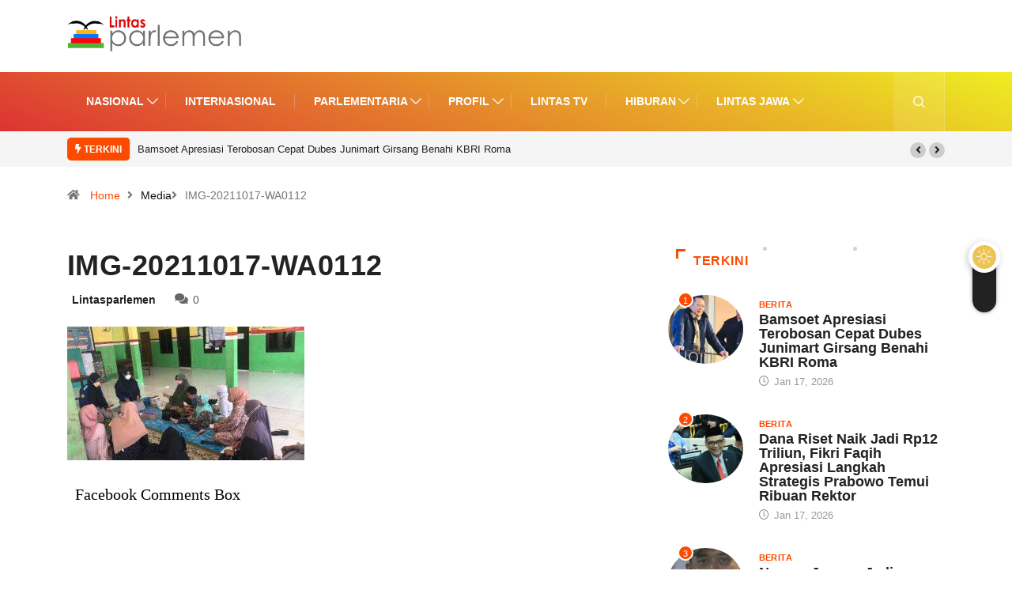

--- FILE ---
content_type: text/html; charset=UTF-8
request_url: https://www.lintasparlemen.com/mahasiswa-universitas-jember-lakukan-program-holistik-pembinaan-dan-pemberdayaan-desa/img-20211017-wa0112/
body_size: 17587
content:
<!DOCTYPE html>
  <html lang="id" class="" data-skin="light"> 
    <head>
        <meta charset="UTF-8">
		<link href="https://fonts.googleapis.com/css?family=Roboto%3A%2C400%2C700%2C900%7CHelvetica%3A%2C400%2C700%2C900%7CBarlow%3A%2C400%2C700%2C900&display=swap" rel="stylesheet"><meta name='robots' content='index, follow, max-image-preview:large, max-snippet:-1, max-video-preview:-1' />
		<script type="text/javascript">try{if("undefined"!=typeof localStorage){var digiSkin=localStorage.getItem("digi-skin"),html=document.getElementsByTagName("html")[0].classList,htmlSkin="light";if(html.contains("dark-mode")&&(htmlSkin="dark"),null!=digiSkin&&digiSkin!=htmlSkin){html.add("digi-skin-switch");var digiSkinInverted=!0}"dark"==digiSkin?html.add("dark-mode"):"light"==digiSkin&&html.remove("dark-mode")}}catch(t){console.log(t)}</script>
		        <meta name="viewport" content="width=device-width, initial-scale=1, maximum-scale=5">
        <meta name="description" content="IMG-20211017-WA0112" />
        
	<!-- This site is optimized with the Yoast SEO plugin v22.1 - https://yoast.com/wordpress/plugins/seo/ -->
	<title>IMG-20211017-WA0112 - Lintas Parlemen</title>
	<link rel="canonical" href="https://www.lintasparlemen.com/mahasiswa-universitas-jember-lakukan-program-holistik-pembinaan-dan-pemberdayaan-desa/img-20211017-wa0112/" />
	<script type="application/ld+json" class="yoast-schema-graph">{"@context":"https://schema.org","@graph":[{"@type":"WebPage","@id":"https://www.lintasparlemen.com/mahasiswa-universitas-jember-lakukan-program-holistik-pembinaan-dan-pemberdayaan-desa/img-20211017-wa0112/","url":"https://www.lintasparlemen.com/mahasiswa-universitas-jember-lakukan-program-holistik-pembinaan-dan-pemberdayaan-desa/img-20211017-wa0112/","name":"IMG-20211017-WA0112 - Lintas Parlemen","isPartOf":{"@id":"https://www.lintasparlemen.com/#website"},"primaryImageOfPage":{"@id":"https://www.lintasparlemen.com/mahasiswa-universitas-jember-lakukan-program-holistik-pembinaan-dan-pemberdayaan-desa/img-20211017-wa0112/#primaryimage"},"image":{"@id":"https://www.lintasparlemen.com/mahasiswa-universitas-jember-lakukan-program-holistik-pembinaan-dan-pemberdayaan-desa/img-20211017-wa0112/#primaryimage"},"thumbnailUrl":"https://www.lintasparlemen.com/wp-content/uploads/IMG-20211017-WA0112.jpg","datePublished":"2021-10-17T08:06:47+00:00","dateModified":"2021-10-17T08:06:47+00:00","breadcrumb":{"@id":"https://www.lintasparlemen.com/mahasiswa-universitas-jember-lakukan-program-holistik-pembinaan-dan-pemberdayaan-desa/img-20211017-wa0112/#breadcrumb"},"inLanguage":"id","potentialAction":[{"@type":"ReadAction","target":["https://www.lintasparlemen.com/mahasiswa-universitas-jember-lakukan-program-holistik-pembinaan-dan-pemberdayaan-desa/img-20211017-wa0112/"]}]},{"@type":"ImageObject","inLanguage":"id","@id":"https://www.lintasparlemen.com/mahasiswa-universitas-jember-lakukan-program-holistik-pembinaan-dan-pemberdayaan-desa/img-20211017-wa0112/#primaryimage","url":"https://www.lintasparlemen.com/wp-content/uploads/IMG-20211017-WA0112.jpg","contentUrl":"https://www.lintasparlemen.com/wp-content/uploads/IMG-20211017-WA0112.jpg","width":"1600","height":"901"},{"@type":"BreadcrumbList","@id":"https://www.lintasparlemen.com/mahasiswa-universitas-jember-lakukan-program-holistik-pembinaan-dan-pemberdayaan-desa/img-20211017-wa0112/#breadcrumb","itemListElement":[{"@type":"ListItem","position":1,"name":"Home","item":"https://www.lintasparlemen.com/"},{"@type":"ListItem","position":2,"name":"Mahasiswa Universitas Jember Lakukan Program Holistik Pembinaan dan Pemberdayaan Desa","item":"https://www.lintasparlemen.com/mahasiswa-universitas-jember-lakukan-program-holistik-pembinaan-dan-pemberdayaan-desa/"},{"@type":"ListItem","position":3,"name":"IMG-20211017-WA0112"}]},{"@type":"WebSite","@id":"https://www.lintasparlemen.com/#website","url":"https://www.lintasparlemen.com/","name":"Lintas Parlemen","description":"Menegakkan Konstitusai","potentialAction":[{"@type":"SearchAction","target":{"@type":"EntryPoint","urlTemplate":"https://www.lintasparlemen.com/?s={search_term_string}"},"query-input":"required name=search_term_string"}],"inLanguage":"id"}]}</script>
	<!-- / Yoast SEO plugin. -->


<link rel='dns-prefetch' href='//www.googletagmanager.com' />
<link rel="alternate" type="application/rss+xml" title="Lintas Parlemen &raquo; Feed" href="https://www.lintasparlemen.com/feed/" />
<link rel="alternate" type="application/rss+xml" title="Lintas Parlemen &raquo; Umpan Komentar" href="https://www.lintasparlemen.com/comments/feed/" />
<script type="text/javascript">
/* <![CDATA[ */
window._wpemojiSettings = {"baseUrl":"https:\/\/s.w.org\/images\/core\/emoji\/15.0.3\/72x72\/","ext":".png","svgUrl":"https:\/\/s.w.org\/images\/core\/emoji\/15.0.3\/svg\/","svgExt":".svg","source":{"concatemoji":"https:\/\/www.lintasparlemen.com\/wp-includes\/js\/wp-emoji-release.min.js?ver=6.5.7"}};
/*! This file is auto-generated */
!function(i,n){var o,s,e;function c(e){try{var t={supportTests:e,timestamp:(new Date).valueOf()};sessionStorage.setItem(o,JSON.stringify(t))}catch(e){}}function p(e,t,n){e.clearRect(0,0,e.canvas.width,e.canvas.height),e.fillText(t,0,0);var t=new Uint32Array(e.getImageData(0,0,e.canvas.width,e.canvas.height).data),r=(e.clearRect(0,0,e.canvas.width,e.canvas.height),e.fillText(n,0,0),new Uint32Array(e.getImageData(0,0,e.canvas.width,e.canvas.height).data));return t.every(function(e,t){return e===r[t]})}function u(e,t,n){switch(t){case"flag":return n(e,"\ud83c\udff3\ufe0f\u200d\u26a7\ufe0f","\ud83c\udff3\ufe0f\u200b\u26a7\ufe0f")?!1:!n(e,"\ud83c\uddfa\ud83c\uddf3","\ud83c\uddfa\u200b\ud83c\uddf3")&&!n(e,"\ud83c\udff4\udb40\udc67\udb40\udc62\udb40\udc65\udb40\udc6e\udb40\udc67\udb40\udc7f","\ud83c\udff4\u200b\udb40\udc67\u200b\udb40\udc62\u200b\udb40\udc65\u200b\udb40\udc6e\u200b\udb40\udc67\u200b\udb40\udc7f");case"emoji":return!n(e,"\ud83d\udc26\u200d\u2b1b","\ud83d\udc26\u200b\u2b1b")}return!1}function f(e,t,n){var r="undefined"!=typeof WorkerGlobalScope&&self instanceof WorkerGlobalScope?new OffscreenCanvas(300,150):i.createElement("canvas"),a=r.getContext("2d",{willReadFrequently:!0}),o=(a.textBaseline="top",a.font="600 32px Arial",{});return e.forEach(function(e){o[e]=t(a,e,n)}),o}function t(e){var t=i.createElement("script");t.src=e,t.defer=!0,i.head.appendChild(t)}"undefined"!=typeof Promise&&(o="wpEmojiSettingsSupports",s=["flag","emoji"],n.supports={everything:!0,everythingExceptFlag:!0},e=new Promise(function(e){i.addEventListener("DOMContentLoaded",e,{once:!0})}),new Promise(function(t){var n=function(){try{var e=JSON.parse(sessionStorage.getItem(o));if("object"==typeof e&&"number"==typeof e.timestamp&&(new Date).valueOf()<e.timestamp+604800&&"object"==typeof e.supportTests)return e.supportTests}catch(e){}return null}();if(!n){if("undefined"!=typeof Worker&&"undefined"!=typeof OffscreenCanvas&&"undefined"!=typeof URL&&URL.createObjectURL&&"undefined"!=typeof Blob)try{var e="postMessage("+f.toString()+"("+[JSON.stringify(s),u.toString(),p.toString()].join(",")+"));",r=new Blob([e],{type:"text/javascript"}),a=new Worker(URL.createObjectURL(r),{name:"wpTestEmojiSupports"});return void(a.onmessage=function(e){c(n=e.data),a.terminate(),t(n)})}catch(e){}c(n=f(s,u,p))}t(n)}).then(function(e){for(var t in e)n.supports[t]=e[t],n.supports.everything=n.supports.everything&&n.supports[t],"flag"!==t&&(n.supports.everythingExceptFlag=n.supports.everythingExceptFlag&&n.supports[t]);n.supports.everythingExceptFlag=n.supports.everythingExceptFlag&&!n.supports.flag,n.DOMReady=!1,n.readyCallback=function(){n.DOMReady=!0}}).then(function(){return e}).then(function(){var e;n.supports.everything||(n.readyCallback(),(e=n.source||{}).concatemoji?t(e.concatemoji):e.wpemoji&&e.twemoji&&(t(e.twemoji),t(e.wpemoji)))}))}((window,document),window._wpemojiSettings);
/* ]]> */
</script>
<style id='wp-emoji-styles-inline-css' type='text/css'>

	img.wp-smiley, img.emoji {
		display: inline !important;
		border: none !important;
		box-shadow: none !important;
		height: 1em !important;
		width: 1em !important;
		margin: 0 0.07em !important;
		vertical-align: -0.1em !important;
		background: none !important;
		padding: 0 !important;
	}
</style>
<link rel='stylesheet' id='wp-block-library-css' href='https://www.lintasparlemen.com/wp-includes/css/dist/block-library/style.min.css?ver=6.5.7' type='text/css' media='all' />
<style id='wp-block-library-theme-inline-css' type='text/css'>
.wp-block-audio figcaption{color:#555;font-size:13px;text-align:center}.is-dark-theme .wp-block-audio figcaption{color:#ffffffa6}.wp-block-audio{margin:0 0 1em}.wp-block-code{border:1px solid #ccc;border-radius:4px;font-family:Menlo,Consolas,monaco,monospace;padding:.8em 1em}.wp-block-embed figcaption{color:#555;font-size:13px;text-align:center}.is-dark-theme .wp-block-embed figcaption{color:#ffffffa6}.wp-block-embed{margin:0 0 1em}.blocks-gallery-caption{color:#555;font-size:13px;text-align:center}.is-dark-theme .blocks-gallery-caption{color:#ffffffa6}.wp-block-image figcaption{color:#555;font-size:13px;text-align:center}.is-dark-theme .wp-block-image figcaption{color:#ffffffa6}.wp-block-image{margin:0 0 1em}.wp-block-pullquote{border-bottom:4px solid;border-top:4px solid;color:currentColor;margin-bottom:1.75em}.wp-block-pullquote cite,.wp-block-pullquote footer,.wp-block-pullquote__citation{color:currentColor;font-size:.8125em;font-style:normal;text-transform:uppercase}.wp-block-quote{border-left:.25em solid;margin:0 0 1.75em;padding-left:1em}.wp-block-quote cite,.wp-block-quote footer{color:currentColor;font-size:.8125em;font-style:normal;position:relative}.wp-block-quote.has-text-align-right{border-left:none;border-right:.25em solid;padding-left:0;padding-right:1em}.wp-block-quote.has-text-align-center{border:none;padding-left:0}.wp-block-quote.is-large,.wp-block-quote.is-style-large,.wp-block-quote.is-style-plain{border:none}.wp-block-search .wp-block-search__label{font-weight:700}.wp-block-search__button{border:1px solid #ccc;padding:.375em .625em}:where(.wp-block-group.has-background){padding:1.25em 2.375em}.wp-block-separator.has-css-opacity{opacity:.4}.wp-block-separator{border:none;border-bottom:2px solid;margin-left:auto;margin-right:auto}.wp-block-separator.has-alpha-channel-opacity{opacity:1}.wp-block-separator:not(.is-style-wide):not(.is-style-dots){width:100px}.wp-block-separator.has-background:not(.is-style-dots){border-bottom:none;height:1px}.wp-block-separator.has-background:not(.is-style-wide):not(.is-style-dots){height:2px}.wp-block-table{margin:0 0 1em}.wp-block-table td,.wp-block-table th{word-break:normal}.wp-block-table figcaption{color:#555;font-size:13px;text-align:center}.is-dark-theme .wp-block-table figcaption{color:#ffffffa6}.wp-block-video figcaption{color:#555;font-size:13px;text-align:center}.is-dark-theme .wp-block-video figcaption{color:#ffffffa6}.wp-block-video{margin:0 0 1em}.wp-block-template-part.has-background{margin-bottom:0;margin-top:0;padding:1.25em 2.375em}
</style>
<link rel='stylesheet' id='wpda_like_box_gutenberg_css-css' href='https://www.lintasparlemen.com/wp-content/plugins/like-box/includes/gutenberg/style.css?ver=6.5.7' type='text/css' media='all' />
<style id='classic-theme-styles-inline-css' type='text/css'>
/*! This file is auto-generated */
.wp-block-button__link{color:#fff;background-color:#32373c;border-radius:9999px;box-shadow:none;text-decoration:none;padding:calc(.667em + 2px) calc(1.333em + 2px);font-size:1.125em}.wp-block-file__button{background:#32373c;color:#fff;text-decoration:none}
</style>
<style id='global-styles-inline-css' type='text/css'>
body{--wp--preset--color--black: #000000;--wp--preset--color--cyan-bluish-gray: #abb8c3;--wp--preset--color--white: #ffffff;--wp--preset--color--pale-pink: #f78da7;--wp--preset--color--vivid-red: #cf2e2e;--wp--preset--color--luminous-vivid-orange: #ff6900;--wp--preset--color--luminous-vivid-amber: #fcb900;--wp--preset--color--light-green-cyan: #7bdcb5;--wp--preset--color--vivid-green-cyan: #00d084;--wp--preset--color--pale-cyan-blue: #8ed1fc;--wp--preset--color--vivid-cyan-blue: #0693e3;--wp--preset--color--vivid-purple: #9b51e0;--wp--preset--gradient--vivid-cyan-blue-to-vivid-purple: linear-gradient(135deg,rgba(6,147,227,1) 0%,rgb(155,81,224) 100%);--wp--preset--gradient--light-green-cyan-to-vivid-green-cyan: linear-gradient(135deg,rgb(122,220,180) 0%,rgb(0,208,130) 100%);--wp--preset--gradient--luminous-vivid-amber-to-luminous-vivid-orange: linear-gradient(135deg,rgba(252,185,0,1) 0%,rgba(255,105,0,1) 100%);--wp--preset--gradient--luminous-vivid-orange-to-vivid-red: linear-gradient(135deg,rgba(255,105,0,1) 0%,rgb(207,46,46) 100%);--wp--preset--gradient--very-light-gray-to-cyan-bluish-gray: linear-gradient(135deg,rgb(238,238,238) 0%,rgb(169,184,195) 100%);--wp--preset--gradient--cool-to-warm-spectrum: linear-gradient(135deg,rgb(74,234,220) 0%,rgb(151,120,209) 20%,rgb(207,42,186) 40%,rgb(238,44,130) 60%,rgb(251,105,98) 80%,rgb(254,248,76) 100%);--wp--preset--gradient--blush-light-purple: linear-gradient(135deg,rgb(255,206,236) 0%,rgb(152,150,240) 100%);--wp--preset--gradient--blush-bordeaux: linear-gradient(135deg,rgb(254,205,165) 0%,rgb(254,45,45) 50%,rgb(107,0,62) 100%);--wp--preset--gradient--luminous-dusk: linear-gradient(135deg,rgb(255,203,112) 0%,rgb(199,81,192) 50%,rgb(65,88,208) 100%);--wp--preset--gradient--pale-ocean: linear-gradient(135deg,rgb(255,245,203) 0%,rgb(182,227,212) 50%,rgb(51,167,181) 100%);--wp--preset--gradient--electric-grass: linear-gradient(135deg,rgb(202,248,128) 0%,rgb(113,206,126) 100%);--wp--preset--gradient--midnight: linear-gradient(135deg,rgb(2,3,129) 0%,rgb(40,116,252) 100%);--wp--preset--font-size--small: 13px;--wp--preset--font-size--medium: 20px;--wp--preset--font-size--large: 36px;--wp--preset--font-size--x-large: 42px;--wp--preset--spacing--20: 0.44rem;--wp--preset--spacing--30: 0.67rem;--wp--preset--spacing--40: 1rem;--wp--preset--spacing--50: 1.5rem;--wp--preset--spacing--60: 2.25rem;--wp--preset--spacing--70: 3.38rem;--wp--preset--spacing--80: 5.06rem;--wp--preset--shadow--natural: 6px 6px 9px rgba(0, 0, 0, 0.2);--wp--preset--shadow--deep: 12px 12px 50px rgba(0, 0, 0, 0.4);--wp--preset--shadow--sharp: 6px 6px 0px rgba(0, 0, 0, 0.2);--wp--preset--shadow--outlined: 6px 6px 0px -3px rgba(255, 255, 255, 1), 6px 6px rgba(0, 0, 0, 1);--wp--preset--shadow--crisp: 6px 6px 0px rgba(0, 0, 0, 1);}:where(.is-layout-flex){gap: 0.5em;}:where(.is-layout-grid){gap: 0.5em;}body .is-layout-flex{display: flex;}body .is-layout-flex{flex-wrap: wrap;align-items: center;}body .is-layout-flex > *{margin: 0;}body .is-layout-grid{display: grid;}body .is-layout-grid > *{margin: 0;}:where(.wp-block-columns.is-layout-flex){gap: 2em;}:where(.wp-block-columns.is-layout-grid){gap: 2em;}:where(.wp-block-post-template.is-layout-flex){gap: 1.25em;}:where(.wp-block-post-template.is-layout-grid){gap: 1.25em;}.has-black-color{color: var(--wp--preset--color--black) !important;}.has-cyan-bluish-gray-color{color: var(--wp--preset--color--cyan-bluish-gray) !important;}.has-white-color{color: var(--wp--preset--color--white) !important;}.has-pale-pink-color{color: var(--wp--preset--color--pale-pink) !important;}.has-vivid-red-color{color: var(--wp--preset--color--vivid-red) !important;}.has-luminous-vivid-orange-color{color: var(--wp--preset--color--luminous-vivid-orange) !important;}.has-luminous-vivid-amber-color{color: var(--wp--preset--color--luminous-vivid-amber) !important;}.has-light-green-cyan-color{color: var(--wp--preset--color--light-green-cyan) !important;}.has-vivid-green-cyan-color{color: var(--wp--preset--color--vivid-green-cyan) !important;}.has-pale-cyan-blue-color{color: var(--wp--preset--color--pale-cyan-blue) !important;}.has-vivid-cyan-blue-color{color: var(--wp--preset--color--vivid-cyan-blue) !important;}.has-vivid-purple-color{color: var(--wp--preset--color--vivid-purple) !important;}.has-black-background-color{background-color: var(--wp--preset--color--black) !important;}.has-cyan-bluish-gray-background-color{background-color: var(--wp--preset--color--cyan-bluish-gray) !important;}.has-white-background-color{background-color: var(--wp--preset--color--white) !important;}.has-pale-pink-background-color{background-color: var(--wp--preset--color--pale-pink) !important;}.has-vivid-red-background-color{background-color: var(--wp--preset--color--vivid-red) !important;}.has-luminous-vivid-orange-background-color{background-color: var(--wp--preset--color--luminous-vivid-orange) !important;}.has-luminous-vivid-amber-background-color{background-color: var(--wp--preset--color--luminous-vivid-amber) !important;}.has-light-green-cyan-background-color{background-color: var(--wp--preset--color--light-green-cyan) !important;}.has-vivid-green-cyan-background-color{background-color: var(--wp--preset--color--vivid-green-cyan) !important;}.has-pale-cyan-blue-background-color{background-color: var(--wp--preset--color--pale-cyan-blue) !important;}.has-vivid-cyan-blue-background-color{background-color: var(--wp--preset--color--vivid-cyan-blue) !important;}.has-vivid-purple-background-color{background-color: var(--wp--preset--color--vivid-purple) !important;}.has-black-border-color{border-color: var(--wp--preset--color--black) !important;}.has-cyan-bluish-gray-border-color{border-color: var(--wp--preset--color--cyan-bluish-gray) !important;}.has-white-border-color{border-color: var(--wp--preset--color--white) !important;}.has-pale-pink-border-color{border-color: var(--wp--preset--color--pale-pink) !important;}.has-vivid-red-border-color{border-color: var(--wp--preset--color--vivid-red) !important;}.has-luminous-vivid-orange-border-color{border-color: var(--wp--preset--color--luminous-vivid-orange) !important;}.has-luminous-vivid-amber-border-color{border-color: var(--wp--preset--color--luminous-vivid-amber) !important;}.has-light-green-cyan-border-color{border-color: var(--wp--preset--color--light-green-cyan) !important;}.has-vivid-green-cyan-border-color{border-color: var(--wp--preset--color--vivid-green-cyan) !important;}.has-pale-cyan-blue-border-color{border-color: var(--wp--preset--color--pale-cyan-blue) !important;}.has-vivid-cyan-blue-border-color{border-color: var(--wp--preset--color--vivid-cyan-blue) !important;}.has-vivid-purple-border-color{border-color: var(--wp--preset--color--vivid-purple) !important;}.has-vivid-cyan-blue-to-vivid-purple-gradient-background{background: var(--wp--preset--gradient--vivid-cyan-blue-to-vivid-purple) !important;}.has-light-green-cyan-to-vivid-green-cyan-gradient-background{background: var(--wp--preset--gradient--light-green-cyan-to-vivid-green-cyan) !important;}.has-luminous-vivid-amber-to-luminous-vivid-orange-gradient-background{background: var(--wp--preset--gradient--luminous-vivid-amber-to-luminous-vivid-orange) !important;}.has-luminous-vivid-orange-to-vivid-red-gradient-background{background: var(--wp--preset--gradient--luminous-vivid-orange-to-vivid-red) !important;}.has-very-light-gray-to-cyan-bluish-gray-gradient-background{background: var(--wp--preset--gradient--very-light-gray-to-cyan-bluish-gray) !important;}.has-cool-to-warm-spectrum-gradient-background{background: var(--wp--preset--gradient--cool-to-warm-spectrum) !important;}.has-blush-light-purple-gradient-background{background: var(--wp--preset--gradient--blush-light-purple) !important;}.has-blush-bordeaux-gradient-background{background: var(--wp--preset--gradient--blush-bordeaux) !important;}.has-luminous-dusk-gradient-background{background: var(--wp--preset--gradient--luminous-dusk) !important;}.has-pale-ocean-gradient-background{background: var(--wp--preset--gradient--pale-ocean) !important;}.has-electric-grass-gradient-background{background: var(--wp--preset--gradient--electric-grass) !important;}.has-midnight-gradient-background{background: var(--wp--preset--gradient--midnight) !important;}.has-small-font-size{font-size: var(--wp--preset--font-size--small) !important;}.has-medium-font-size{font-size: var(--wp--preset--font-size--medium) !important;}.has-large-font-size{font-size: var(--wp--preset--font-size--large) !important;}.has-x-large-font-size{font-size: var(--wp--preset--font-size--x-large) !important;}
.wp-block-navigation a:where(:not(.wp-element-button)){color: inherit;}
:where(.wp-block-post-template.is-layout-flex){gap: 1.25em;}:where(.wp-block-post-template.is-layout-grid){gap: 1.25em;}
:where(.wp-block-columns.is-layout-flex){gap: 2em;}:where(.wp-block-columns.is-layout-grid){gap: 2em;}
.wp-block-pullquote{font-size: 1.5em;line-height: 1.6;}
</style>
<link rel='stylesheet' id='fontawesome-five-css-css' href='https://www.lintasparlemen.com/wp-content/plugins/accesspress-social-counter/css/fontawesome-all.css?ver=1.9.2' type='text/css' media='all' />
<link rel='stylesheet' id='apsc-frontend-css-css' href='https://www.lintasparlemen.com/wp-content/plugins/accesspress-social-counter/css/frontend.css?ver=1.9.2' type='text/css' media='all' />
<link rel='stylesheet' id='contact-form-7-css' href='https://www.lintasparlemen.com/wp-content/plugins/contact-form-7/includes/css/styles.css?ver=5.9.5' type='text/css' media='all' />
<link rel='stylesheet' id='dashicons-css' href='https://www.lintasparlemen.com/wp-includes/css/dashicons.min.css?ver=6.5.7' type='text/css' media='all' />
<link rel='stylesheet' id='bootstrap-css' href='https://www.lintasparlemen.com/wp-content/themes/digiqole/assets/css/bootstrap.min.css?ver=2.0.3' type='text/css' media='all' />
<link rel='stylesheet' id='icon-font-css' href='https://www.lintasparlemen.com/wp-content/themes/digiqole/assets/css/icon-font.css?ver=2.0.3' type='text/css' media='all' />
<link rel='preload' as='style' id='digiqole-all-style-css' href='https://www.lintasparlemen.com/wp-content/themes/digiqole/assets/css/all.css?ver=2.0.3' type='text/css' media='all' />
<link rel='stylesheet' id='digiqole-master-css' href='https://www.lintasparlemen.com/wp-content/themes/digiqole/assets/css/master.css?ver=2.0.3' type='text/css' media='all' />
<style id='digiqole-master-inline-css' type='text/css'>

        html.fonts-loaded body{ font-family:"Helvetica";font-style:normal;line-height:22px;font-size:16px;font-weight:400; }
        .body-box-layout{ 
            background-image:url();;
            background-repeat: no-repeat;
            background-position: center;
            background-size: cover;
            background-attachment: fixed;
         }
        body,
        .post-navigation .post-previous a p, .post-navigation .post-next a p,
        .dark-mode .blog-single .post-meta li,
        .dark-mode .wp-block-quote p,
        .dark-mode .wp-block-quote::before,
        .dark-mode .wp-block-quote cite,
        .dark-mode .view-review-list .xs-review-date,
        .dark-mode .view-review-list .xs-reviewer-author,
        .dark-mode .breadcrumb li,
        .dark-mode .post-meta span,
        .dark-mode .post-meta span a,
        .dark-mode .tranding-bg-white .tranding-bar .trending-slide-bg.trending-slide .post-title a,
        .dark-mode .blog-single .post-meta li.post-author a{
           color:  #111111;
        }

        h1, h2, h3, h4, h5, h6,
        .post-title,
        .post-navigation span,
        .post-title a,
        .dark-mode .error-page .error-code,
        .dark-mode.archive .entry-blog-summery .readmore-btn,
        .dark-mode .entry-blog-summery.ts-post .readmore-btn,
        .dark-mode .apsc-icons-wrapper.apsc-theme-2 .apsc-each-profile a,
        .dark-mode .ts-author-content .comment a{
            color:  #222222;
        }


        .dark-mode .apsc-icons-wrapper.apsc-theme-2 .apsc-each-profile a{
            color: #222222 !important;
        }
        .dark-mode .blog-single .post .post-body{
            background: transparent;
        }

        html.fonts-loaded h1,
        html.fonts-loaded h2{
            font-family:"Barlow";font-style:normal;font-weight:700;
        }
        html.fonts-loaded h3{ 
            font-family:"Barlow";font-style:normal;font-weight:700; 
        }

        html.fonts-loaded h4{ 
            font-family:"Barlow";font-style:normal;font-weight:700;
        }

        a,
        .entry-header .entry-title a:hover,
        .sidebar ul li a:hover,
        .breadcrumb a:hover {
            color: #fc4a00;
            transition: all ease 500ms;
        }
      
        .btn-primary:hover,
        .switch__background,
        .switch__mouth,
        .switch__eye-left,
        .switch__eye-right{
         background: #e74907;
         border-color: #e74907;;
        }

        .tag-lists a:hover,
        .tagcloud a:hover,
        .owl-carousel .owl-dots .owl-dot.active span,
        .blog-single .tag-lists a:hover {
            border-color: #fc4a00;
        }

        blockquote.wp-block-quote, .wp-block-quote, .wp-block-quote:not(.is-large):not(.is-style-large), .wp-block-pullquote blockquote,
         blockquote.wp-block-pullquote, .wp-block-quote.is-large, .wp-block-quote.is-style-large{
            border-left-color: #fc4a00;
        }
        
        .post .post-footer .readmore,
        .post .post-media .video-link-btn a,
        .post-list-item .recen-tab-menu.nav-tabs li a:before, 
        .post-list-item .recen-tab-menu.nav-tabs li a:after,
        .blog-single .xs-review-box .xs-review .xs-btn:hover,
        .blog-single .tag-lists span,
        .tag-lists a:hover, .tagcloud a:hover,
        .heading-style3 .block-title .title-angle-shap:before, 
        .heading-style3 .block-title .title-angle-shap:after,
         .heading-style3 .widget-title .title-angle-shap:before, 
         .heading-style3 .widget-title .title-angle-shap:after, 
         .sidebar .widget .block-title .title-angle-shap:before,
          .sidebar .widget .block-title .title-angle-shap:after, 
          .sidebar .widget .widget-title .title-angle-shap:before, 
        .sidebar .widget .widget-title .title-angle-shap:after,
        .pagination li.active a, .pagination li:hover a,
        .owl-carousel .owl-dots .owl-dot.active span,
        .main-pagination .swiper-pagination-bullet-active,
        .swiper-pagination .swiper-pagination-bullet-active,
        .header .navbar-light .ekit-wid-con .digiqole-elementskit-menu
         .elementskit-navbar-nav > li.active > a:before,
         .trending-light .tranding-bar .trending-slide .trending-title,
        .post-list-item .post-thumb .tab-post-count, .post-list-item .post-thumb .post-index,
        .woocommerce ul.products li.product .button,.woocommerce ul.products li.product .added_to_cart,
        .woocommerce nav.woocommerce-pagination ul li a:focus, .woocommerce nav.woocommerce-pagination ul li a:hover, .woocommerce nav.woocommerce-pagination ul li span.current,
        .woocommerce #respond input#submit.alt, .woocommerce a.button.alt, .woocommerce button.button.alt, .woocommerce input.button.alt,.sponsor-web-link a:hover i, .woocommerce .widget_price_filter .ui-slider .ui-slider-range,
        .woocommerce span.onsale,
        .not-found .input-group-btn,
        .btn,
        .BackTo,
        .sidebar .widget.widget_search .input-group-btn,
        .woocommerce ul.products li.product .added_to_cart:hover, .woocommerce #respond input#submit.alt:hover, .woocommerce a.button.alt:hover, .woocommerce button.button.alt:hover, 
        .footer-social li a,
        .digiqole-video-post .video-item .post-video .ts-play-btn,
        .blog-single .post-meta .social-share i.fa-share,
        .social-share i.ts-icon-share,
        .woocommerce input.button.alt:hover,
        .woocommerce .widget_price_filter .ui-slider .ui-slider-handle,
        #preloader,
        .main-slider .swiper-button-next:hover,
        .main-slider .swiper-button-prev:hover,
        .main-slider .owl-dots .owl-dot.swiper-pagination-bullet-active,
        .main-slider .owl-dots .swiper-pagination-bullet.swiper-pagination-bullet-active,
        .main-slider .swiper-pagination .owl-dot.swiper-pagination-bullet-active,
        .main-slider .swiper-pagination .swiper-pagination-bullet.swiper-pagination-bullet-active,
        .main-slider .main-pagination .owl-dot.swiper-pagination-bullet-active,
        .main-slider .main-pagination .swiper-pagination-bullet.swiper-pagination-bullet-active,
        .weekend-top .owl-dots .owl-dot.swiper-pagination-bullet-active,
        .weekend-top .owl-dots .swiper-pagination-bullet.swiper-pagination-bullet-active,
        .weekend-top .swiper-pagination .owl-dot.swiper-pagination-bullet-active,
        .weekend-top .swiper-pagination .swiper-pagination-bullet.swiper-pagination-bullet-active,
        .featured-tab-item .nav-tabs .nav-link.active:before,
        .post-slider .swiper-pagination .swiper-pagination-bullet.swiper-pagination-bullet-active,
        .blog-single .post-meta .social-share .ts-icon-share {
            background: #fc4a00;
        }
        .owl-carousel.owl-loaded .owl-nav .owl-next.disabled, 
        .owl-carousel.owl-loaded .owl-nav .owl-prev.disabled,
        .ts-about-image-wrapper.owl-carousel.owl-theme .owl-nav [class*=owl-]:hover{
            background: #fc4a00 !important;
        }

        .ts-footer .recent-posts-widget .post-content .post-title a:hover,
        .post-list-item .recen-tab-menu.nav-tabs li a.active,
        .ts-footer .footer-left-widget .footer-social li a:hover,
         .ts-footer .footer-widget .footer-social li a:hover,
         .heading-style3 .block-title, .heading-style3 .widget-title,
         .topbar.topbar-gray .tranding-bg-white .tranding-bar .trending-slide-bg .trending-title i,
         .sidebar .widget .block-title, .sidebar .widget .widget-title,
         .header .navbar-light .ekit-wid-con .digiqole-elementskit-menu .elementskit-navbar-nav .dropdown-item.active,
         .header .navbar-light .ekit-wid-con .digiqole-elementskit-menu .elementskit-navbar-nav li a:hover,
         .social-links li a:hover,
         .post-title a:hover,
         .video-tab-list .post-tab-list li a.active h4.post-title, .video-tab-list .post-tab-list li a:hover h4.post-title,
         .featured-tab-item .nav-tabs .nav-link.active .tab-head > span.tab-text-title,
         .woocommerce ul.products li.product .price, 
         .woocommerce ul.products li.product .woocommerce-loop-product__title:hover,
         .load-more-btn .digiqole-post-grid-loadmore:hover,
         .blog-single .post-meta li.meta-post-view,
         .ts-overlay-style .post-meta-info li.active i,
         .blog-single .post-meta li a:hover {
            color: #fc4a00;
        }
        
        .post-layout-style5 .post-meta li.meta-post-view .ts-icon {
            color: #fc4a00!important;
        }
      
        
            .header .navbar-light .ekit-wid-con .digiqole-elementskit-menu{
               height: 75px;
            }
            @media(min-width: 1024px){
                .header-gradient-area .navbar-light .ekit-wid-con .digiqole-elementskit-menu .elementskit-navbar-nav > li > a,
                .header.header-gradient .navbar-light .ekit-wid-con .digiqole-elementskit-menu .elementskit-navbar-nav > li > a, 
                .header .navbar-light .ekit-wid-con .digiqole-elementskit-menu .elementskit-navbar-nav > li > a,
                 .header .navbar-light .nav-search-area a, .header-gradient .navbar-light .social-links li a, 
                 .header .navbar-light .navbar-nav > li > a, 
               .header-gradient .navbar-light .nav-search-area .header-search-icon a{
                   line-height: 75px;
               }
            }
        
                .header-gradient,
                .header-dark .navbar-light,
                .header-gradient .navbar-sticky.sticky,
                .header-bg-dark .navbar-sticky.sticky,
                .header-bg-dark,
                .header-middle-gradent{
                    background-image: linear-gradient(20deg, #dd3333 0%, #eeee22 100%);
                }
            
     
            html.fonts-loaded .header .navbar-light .navbar-nav li ul.dropdown-menu li a,
            html.fonts-loaded .header .navbar-light .ekit-wid-con .digiqole-elementskit-menu .elementskit-navbar-nav li ul li a,
            html.fonts-loaded .header .navbar-light .ekit-wid-con .digiqole-elementskit-menu .elementskit-navbar-nav li .elementskit-dropdown li a{
                   color: ;
                   font-size: 12px;
                }
            
            html.fonts-loaded .header-gradient-area .navbar-light .ekit-wid-con .digiqole-elementskit-menu .elementskit-navbar-nav > li > a,
            html.fonts-loaded .header.header-gradient .navbar-light .ekit-wid-con .digiqole-elementskit-menu .elementskit-navbar-nav > li > a,
            html.fonts-loaded .header .navbar-light .ekit-wid-con .digiqole-elementskit-menu .elementskit-navbar-nav > li > a,
            html.fonts-loaded .header .navbar-light .nav-search-area a,
            html.fonts-loaded .header-gradient .navbar-light .social-links li a,
            html.fonts-loaded .header .navbar-light .navbar-nav > li > a,
            html.fonts-loaded .header-gradient .navbar-light .nav-search-area .header-search-icon a{
                font-family:"Roboto";font-style:normal;font-size:14px;font-weight:700;
                }
            .ts-footer{
            padding-top:100px;
            padding-bottom:100px;
         }
      body,
      .dark-mode .ts-author-media,
      .dark-mode .ts-author-content::before,
      .dark-mode .ts-author-content::after,
      .dark-mode .post-layout-style4 .post-single .entry-header{
         background-color: #fff;
      }
     
      .ts-footer{
          background-color: #222222;
          background-repeat:no-repeat;
          background-size: cover;
          
          
      }
      .newsletter-form span,
      .ts-footer .widget-title span{
        background-color: #222222;
      }

      .ts-footer-classic .widget-title,
      .ts-footer-classic h3,
      .ts-footer-classic h4,
      .ts-footer .widget-title,
      .ts-footer-classic .contact h3{
          color: #fff;
      }
      .ts-footer p,
      .ts-footer .list-arrow li a,
      .ts-footer .menu li a,
      .ts-footer .service-time li,
      .ts-footer .list-arrow li::before, 
      .ts-footer .footer-info li,
      .ts-footer .footer-left-widget .footer-social li a, .ts-footer .footer-widget .footer-social li a,
      .ts-footer .footer-left-widget p, .ts-footer .footer-widget p,
      .ts-footer .recent-posts-widget .post-content .post-title a,
      .ts-footer .menu li::before{
        color: #fff;
      }

     
     
      .copy-right{
         background-color: #101010;
      }
      .copy-right .copyright-text p{
         color: #fff;
      }
      
</style>
<link rel='stylesheet' id='parent-style-css' href='https://www.lintasparlemen.com/wp-content/themes/digiqole-child/style.css?ver=6.5.7' type='text/css' media='all' />
<link rel='stylesheet' id='ekit-widget-styles-css' href='https://www.lintasparlemen.com/wp-content/plugins/elementskit-lite/widgets/init/assets/css/widget-styles.css?ver=3.7.6' type='text/css' media='all' />
<link rel='stylesheet' id='ekit-responsive-css' href='https://www.lintasparlemen.com/wp-content/plugins/elementskit-lite/widgets/init/assets/css/responsive.css?ver=3.7.6' type='text/css' media='all' />
<link rel='stylesheet' id='animated-css' href='https://www.lintasparlemen.com/wp-content/plugins/like-box/includes/style/effects.css?ver=6.5.7' type='text/css' media='all' />
<link rel='stylesheet' id='front_end_like_box-css' href='https://www.lintasparlemen.com/wp-content/plugins/like-box/includes/style/style.css?ver=6.5.7' type='text/css' media='all' />
<link rel='stylesheet' id='thickbox-css' href='https://www.lintasparlemen.com/wp-includes/js/thickbox/thickbox.css?ver=6.5.7' type='text/css' media='all' />
<script type="text/javascript" src="https://www.lintasparlemen.com/wp-includes/js/jquery/jquery.min.js?ver=3.7.1" id="jquery-core-js"></script>
<script type="text/javascript" src="https://www.lintasparlemen.com/wp-includes/js/jquery/jquery-migrate.min.js?ver=3.4.1" id="jquery-migrate-js"></script>
<script type="text/javascript" src="https://www.lintasparlemen.com/wp-content/plugins/wp-ultimate-review/assets/public/script/content-page.js?ver=2.3.6" id="wur_review_content_script-js"></script>

<!-- Potongan tag Google (gtag.js) ditambahkan oleh Site Kit -->

<!-- Snippet Google Analytics telah ditambahkan oleh Site Kit -->
<script type="text/javascript" src="https://www.googletagmanager.com/gtag/js?id=G-F8944Y13X7" id="google_gtagjs-js" async></script>
<script type="text/javascript" id="google_gtagjs-js-after">
/* <![CDATA[ */
window.dataLayer = window.dataLayer || [];function gtag(){dataLayer.push(arguments);}
gtag("set","linker",{"domains":["www.lintasparlemen.com"]});
gtag("js", new Date());
gtag("set", "developer_id.dZTNiMT", true);
gtag("config", "G-F8944Y13X7");
/* ]]> */
</script>

<!-- Potongan tag Google akhir (gtag.js) ditambahkan oleh Site Kit -->
<script type="text/javascript" src="https://www.lintasparlemen.com/wp-content/plugins/like-box/includes/javascript/front_end_js.js?ver=6.5.7" id="like-box-front-end-js"></script>
<link rel="https://api.w.org/" href="https://www.lintasparlemen.com/wp-json/" /><link rel="alternate" type="application/json" href="https://www.lintasparlemen.com/wp-json/wp/v2/media/32310" /><link rel="EditURI" type="application/rsd+xml" title="RSD" href="https://www.lintasparlemen.com/xmlrpc.php?rsd" />
<link rel='shortlink' href='https://www.lintasparlemen.com/?p=32310' />
<link rel="alternate" type="application/json+oembed" href="https://www.lintasparlemen.com/wp-json/oembed/1.0/embed?url=https%3A%2F%2Fwww.lintasparlemen.com%2Fmahasiswa-universitas-jember-lakukan-program-holistik-pembinaan-dan-pemberdayaan-desa%2Fimg-20211017-wa0112%2F" />
<link rel="alternate" type="text/xml+oembed" href="https://www.lintasparlemen.com/wp-json/oembed/1.0/embed?url=https%3A%2F%2Fwww.lintasparlemen.com%2Fmahasiswa-universitas-jember-lakukan-program-holistik-pembinaan-dan-pemberdayaan-desa%2Fimg-20211017-wa0112%2F&#038;format=xml" />
<meta property="fb:app_id" content=""/>
            <!--/ Facebook Thumb Fixer Open Graph /-->
            <meta property="og:type" content="article" />
            <meta property="og:url" content="https://www.lintasparlemen.com/mahasiswa-universitas-jember-lakukan-program-holistik-pembinaan-dan-pemberdayaan-desa/img-20211017-wa0112/" />
            <meta property="og:title" content="IMG-20211017-WA0112" />
            <meta property="og:description" content="Facebook Comments Box" />
            <meta property="og:site_name" content="Lintas Parlemen" />
            <meta property="og:image" content="Full" />

            <meta itemscope itemtype="article" />
            <meta itemprop="description" content="Facebook Comments Box" />
            <meta itemprop="image" content="Full" />
            
	<meta property="fb:app_id" content="1662708550696342" />
	
<meta name="generator" content="Site Kit by Google 1.156.0" /><meta name="google-site-verification" content="Co8ORuC222QolglC0-qqJCerojxS7LTBXMrnnD3gG_E">
<!-- Meta tag Google AdSense ditambahkan oleh Site Kit -->
<meta name="google-adsense-platform-account" content="ca-host-pub-2644536267352236">
<meta name="google-adsense-platform-domain" content="sitekit.withgoogle.com">
<!-- Akhir tag meta Google AdSense yang ditambahkan oleh Site Kit -->
<meta name="generator" content="Elementor 3.21.8; features: e_optimized_assets_loading, e_optimized_css_loading, e_font_icon_svg, additional_custom_breakpoints; settings: css_print_method-external, google_font-enabled, font_display-swap">
<meta name="bmi-version" content="2.0.0" />      <script defer type="text/javascript" id="bmip-js-inline-remove-js">
        function objectToQueryString(obj){
          return Object.keys(obj).map(key => key + '=' + obj[key]).join('&');
        }

        function globalBMIKeepAlive() {
          let xhr = new XMLHttpRequest();
          let data = { action: "bmip_keepalive", token: "bmip", f: "refresh" };
          let url = 'https://www.lintasparlemen.com/wp-admin/admin-ajax.php' + '?' + objectToQueryString(data);
          xhr.open('POST', url, true);
          xhr.setRequestHeader("X-Requested-With", "XMLHttpRequest");
          xhr.onreadystatechange = function () {
            if (xhr.readyState === 4) {
              let response;
              if (response = JSON.parse(xhr.responseText)) {
                if (typeof response.status != 'undefined' && response.status === 'success') {
                  //setTimeout(globalBMIKeepAlive, 3000);
                } else {
                  //setTimeout(globalBMIKeepAlive, 20000);
                }
              }
            }
          };

          xhr.send(JSON.stringify(data));
        }

        document.querySelector('#bmip-js-inline-remove-js').remove();
      </script>
      <link rel="icon" href="https://www.lintasparlemen.com/wp-content/uploads/cropped-logo-fav-ico-lintas-parlemen-1-32x32.png" sizes="32x32" />
<link rel="icon" href="https://www.lintasparlemen.com/wp-content/uploads/cropped-logo-fav-ico-lintas-parlemen-1-192x192.png" sizes="192x192" />
<link rel="apple-touch-icon" href="https://www.lintasparlemen.com/wp-content/uploads/cropped-logo-fav-ico-lintas-parlemen-1-180x180.png" />
<meta name="msapplication-TileImage" content="https://www.lintasparlemen.com/wp-content/uploads/cropped-logo-fav-ico-lintas-parlemen-1-270x270.png" />
		<style type="text/css" id="wp-custom-css">
			.featured-tab-item .nav-tabs .nav-link.active:before{display: none;}

body{
	font-family: "Helvetica", sans-serif;
}

.blog-single p{
	font-size:16px;
	color: #111;
	line-height: 1.5 !important;
	margin-bottom: 15px;
}

		</style>
		    </head>
    <body class="attachment attachment-template-default single single-attachment postid-32310 attachmentid-32310 attachment-jpeg sidebar-active elementor-default elementor-kit-34266" >

    
     
              <div class="color_swicher change-mode">
            <div class="switch_container">
                <i class="ts-icon ts-icon-sun"></i>
                <i class="ts-icon ts-icon-moon"></i>
            </div>
        </div>

    
 
      <div class="body-inner-content">
      
       <!-- tranding bar -->

<div class="header-middle-area">
   <div class="container">
      <div class="row">
          <div class="col-md-4 col-lg-3 align-self-center">
              <div class="logo-area">
                              
                  <a class="logo" href="https://www.lintasparlemen.com/">
                     
                                                         <img  class="img-fluid logo-dark" src="//www.lintasparlemen.com/wp-content/uploads/logo-lis-putih-lintas-parlemen.png" alt="Lintas Parlemen">
                                 <img  class="img-fluid logo-light" src="//www.lintasparlemen.com/wp-content/uploads/logo-putih-lintas-parlemen.png" alt="Lintas Parlemen">
                                                   
                  </a>
                 
              </div>
          </div>    
         <!-- col end  -->
         <div class="col-md-8 col-lg-9 align-self-center">
            <div class="banner-img text-right">
									</div>
         </div>
         <!-- col end  -->
      </div>
   </div>                     
</div>
<header id="header" class="header header-gradient">
      <div class=" header-wrapper  ">
         <div class="container">
            <nav class="navbar navbar-expand-lg navbar-light">
                   
                        <a class="logo d-none" href="https://www.lintasparlemen.com/">
                                                                  <img width="220" height="33" class="img-fluid" src="//www.lintasparlemen.com/wp-content/uploads/logo-lis-putih-lintas-parlemen.png" alt="Lintas Parlemen">
                                                      </a>
                    
                  <button class="navbar-toggler" type="button" data-toggle="collapse"
                        data-target="#primary-nav" aria-controls="primary-nav" aria-expanded="false"
                        aria-label="Toggle navigation">
                        <span class="navbar-toggler-icon"><i class="ts-icon ts-icon-menu"></i></span>
                  </button>
                  
                     <div id="primary-nav" class="collapse navbar-collapse"><ul id="main-menu" class="navbar-nav"><li id="menu-item-34387" class="menu-item menu-item-type-taxonomy menu-item-object-category menu-item-has-children menu-item-34387 nav-item dropdown"><a href="https://www.lintasparlemen.com/category/nasional/" class="nav-link dropdown-toggle" data-toggle="dropdown">Nasional</a>
<ul class="dropdown-menu">
	<li id="menu-item-34394" class="menu-item menu-item-type-taxonomy menu-item-object-category menu-item-34394 nav-item"><a href="https://www.lintasparlemen.com/category/nasional/hukum/" class=" dropdown-item">Hukum</a>	<li id="menu-item-34393" class="menu-item menu-item-type-taxonomy menu-item-object-category menu-item-34393 nav-item"><a href="https://www.lintasparlemen.com/category/nasional/ekonomi/" class=" dropdown-item">Ekonomi</a>	<li id="menu-item-34396" class="menu-item menu-item-type-taxonomy menu-item-object-category menu-item-34396 nav-item"><a href="https://www.lintasparlemen.com/category/nasional/politik/" class=" dropdown-item">Politik</a>	<li id="menu-item-34395" class="menu-item menu-item-type-taxonomy menu-item-object-category menu-item-34395 nav-item"><a href="https://www.lintasparlemen.com/category/ragam/pendidikan/" class=" dropdown-item">Pendidikan</a></ul>
</li>
<li id="menu-item-34386" class="menu-item menu-item-type-taxonomy menu-item-object-category menu-item-34386 nav-item"><a href="https://www.lintasparlemen.com/category/internasional/" class="nav-link">Internasional</a></li>
<li id="menu-item-34388" class="menu-item menu-item-type-taxonomy menu-item-object-category menu-item-has-children menu-item-34388 nav-item dropdown"><a href="https://www.lintasparlemen.com/category/parlementaria/" class="nav-link dropdown-toggle" data-toggle="dropdown">Parlementaria</a>
<ul class="dropdown-menu">
	<li id="menu-item-34397" class="menu-item menu-item-type-taxonomy menu-item-object-category menu-item-34397 nav-item"><a href="https://www.lintasparlemen.com/category/parlementaria/suara-dpd/" class=" dropdown-item">DPD Bicara</a>	<li id="menu-item-34398" class="menu-item menu-item-type-taxonomy menu-item-object-category menu-item-34398 nav-item"><a href="https://www.lintasparlemen.com/category/parlemen-dunia/" class=" dropdown-item">Parlemen Dunia</a></ul>
</li>
<li id="menu-item-34389" class="menu-item menu-item-type-taxonomy menu-item-object-category menu-item-has-children menu-item-34389 nav-item dropdown"><a href="https://www.lintasparlemen.com/category/parlementaria/profil/" class="nav-link dropdown-toggle" data-toggle="dropdown">Profil</a>
<ul class="dropdown-menu">
	<li id="menu-item-34399" class="menu-item menu-item-type-taxonomy menu-item-object-category menu-item-34399 nav-item"><a href="https://www.lintasparlemen.com/category/parlementaria/profil/dprd/" class=" dropdown-item">DPRD</a>	<li id="menu-item-34400" class="menu-item menu-item-type-taxonomy menu-item-object-category menu-item-34400 nav-item"><a href="https://www.lintasparlemen.com/category/parlementaria/profil/senayan/" class=" dropdown-item">Senayan</a>	<li id="menu-item-34401" class="menu-item menu-item-type-taxonomy menu-item-object-category menu-item-34401 nav-item"><a href="https://www.lintasparlemen.com/category/parlementaria/profil/tokoh/" class=" dropdown-item">Tokoh</a></ul>
</li>
<li id="menu-item-34390" class="menu-item menu-item-type-taxonomy menu-item-object-category menu-item-34390 nav-item"><a href="https://www.lintasparlemen.com/category/lintas-tv/" class="nav-link">Lintas TV</a></li>
<li id="menu-item-34391" class="menu-item menu-item-type-taxonomy menu-item-object-category menu-item-has-children menu-item-34391 nav-item dropdown"><a href="https://www.lintasparlemen.com/category/hiburan/" class="nav-link dropdown-toggle" data-toggle="dropdown">Hiburan</a>
<ul class="dropdown-menu">
	<li id="menu-item-34402" class="menu-item menu-item-type-taxonomy menu-item-object-category menu-item-34402 nav-item"><a href="https://www.lintasparlemen.com/category/hiburan/artis/" class=" dropdown-item">Artis</a>	<li id="menu-item-34403" class="menu-item menu-item-type-taxonomy menu-item-object-category menu-item-34403 nav-item"><a href="https://www.lintasparlemen.com/category/hiburan/gaya-hidup/" class=" dropdown-item">Gaya Hidup</a>	<li id="menu-item-34404" class="menu-item menu-item-type-taxonomy menu-item-object-category menu-item-34404 nav-item"><a href="https://www.lintasparlemen.com/category/hiburan/kesehatan/" class=" dropdown-item">Kesehatan</a>	<li id="menu-item-34405" class="menu-item menu-item-type-taxonomy menu-item-object-category menu-item-34405 nav-item"><a href="https://www.lintasparlemen.com/category/hiburan/olahraga/" class=" dropdown-item">Olahraga</a></ul>
</li>
<li id="menu-item-34392" class="menu-item menu-item-type-taxonomy menu-item-object-category menu-item-has-children menu-item-34392 nav-item dropdown"><a href="https://www.lintasparlemen.com/category/lintas-jawa/" class="nav-link dropdown-toggle" data-toggle="dropdown">Lintas Jawa</a>
<ul class="dropdown-menu">
	<li id="menu-item-34406" class="menu-item menu-item-type-taxonomy menu-item-object-category menu-item-34406 nav-item"><a href="https://www.lintasparlemen.com/category/lintas-jawa/lp-dki/" class=" dropdown-item">Lintas DKI</a>	<li id="menu-item-34407" class="menu-item menu-item-type-taxonomy menu-item-object-category menu-item-34407 nav-item"><a href="https://www.lintasparlemen.com/category/lintas-jawa/lp-jabar/" class=" dropdown-item">Lintas Jabar</a>	<li id="menu-item-34408" class="menu-item menu-item-type-taxonomy menu-item-object-category menu-item-34408 nav-item"><a href="https://www.lintasparlemen.com/category/lintas-jawa/lp-sulsel/" class=" dropdown-item">Lintas Sulsel</a></ul>
</li>
</ul></div>                   
                                                                     <ul class="social-links text-right">
                        
                           </ul>
                                                   <!-- end social links -->
                        
                        <div class="nav-search-area">
                                                         <div class="header-search-icon">
                                 <a href="#modal-popup-2" class="navsearch-button nav-search-button xs-modal-popup" title="popup modal for search"><i class="ts-icon ts-icon-search1"></i></a>
                              </div>
                                                      <!-- xs modal -->
                           <div class="zoom-anim-dialog mfp-hide modal-searchPanel ts-search-form" id="modal-popup-2">
                              <div class="modal-dialog modal-lg">
                                 <div class="modal-content">
                                    <div class="xs-search-panel">
                                          
        <form  method="get" action="https://www.lintasparlemen.com/" class="digiqole-serach xs-search-group">
            <div class="input-group">
                <input type="search" class="form-control" name="s" placeholder="Search Keyword" value="">
                <button class="input-group-btn search-button"><i class="ts-icon ts-icon-search1"></i></button>
            </div>
        </form>                                    </div>
                                 </div>
                              </div>
                           </div><!-- End xs modal --><!-- end language switcher strart -->
                        </div>
                        
                                    <!-- Site search end-->
                                             
                           
            </nav>
         </div><!-- container end-->
      </div>
</header>


<div class="tranding-bg-white trending-light bg-gray">
    <div class="container">
    
   <div class="tranding-bar">
				<div id="tredingcarousel" class="trending-slide carousel slide trending-slide-bg" data-ride="carousel">
											<p class="trending-title"><i class="ts-icon ts-icon-bolt"></i> Terkini</p>
										<div class="carousel-inner">
																				<div class="carousel-item active">
														<a  class="post-title title-small" href="https://www.lintasparlemen.com/bamsoet-apresiasi-terobosan-cepat-dubes-junimart-girsang-benahi-kbri-roma/">Bamsoet Apresiasi Terobosan Cepat Dubes Junimart Girsang Benahi KBRI Roma</a>
							</div><!--/.carousel-item -->
																				<div class="carousel-item">
														<a  class="post-title title-small" href="https://www.lintasparlemen.com/dana-riset-naik-jadi-rp12-triliun-fikri-faqih-apresiasi-langkah-strategis-prabowo-temui-ribuan-rektor/">Dana Riset Naik Jadi Rp12 Triliun, Fikri Faqih Apresiasi Langkah Strategis Prabowo Temui Ribuan Rektor</a>
							</div><!--/.carousel-item -->
																				<div class="carousel-item">
														<a  class="post-title title-small" href="https://www.lintasparlemen.com/negara-jangan-jadi-penonton-pagar-laut-bukti-hukum-masih-tumpul-ke-oligarki/">Negara Jangan Jadi Penonton: Pagar Laut Bukti Hukum Masih Tumpul ke Oligarki</a>
							</div><!--/.carousel-item -->
																				<div class="carousel-item">
														<a  class="post-title title-small" href="https://www.lintasparlemen.com/senangnya-adies-berhasil-satukan-mkgr-di-kepengurusan-dpp-ormas-mkgr-2025-2030-ini-prestasi-besar-ada-anak-cucu-pendiri-mein-sugandhi/">Senangnya Adies Berhasil Satukan MKGR di Kepengurusan DPP Ormas MKGR 2025-2030: Ini Prestasi Besar Ada Anak Cucu Pendiri Mein Sugandhi</a>
							</div><!--/.carousel-item -->
																				<div class="carousel-item">
														<a  class="post-title title-small" href="https://www.lintasparlemen.com/isra-miraj-momentum-konsolidasi-dan-penguatan-potensi-umat/">ISRA’ MI’RAJ: Momentum Konsolidasi dan Penguatan Potensi Umat</a>
							</div><!--/.carousel-item -->
											</div> <!--/.carousel-inner-->
											<div class="tp-control">
							 <a class="tp-control-prev" href="#tredingcarousel" role="button" data-slide="prev">
							    <i class="ts-icon ts-icon-angle-left"></i>
							  </a>
							  <a class="tp-control-next" href="#tredingcarousel" role="button" data-slide="next">
							      <i class="ts-icon ts-icon-angle-right"></i>
							  </a>
						  </div>
					  				</div> <!--/.trending-slide-->
			</div> <!--/.container-->
       </div>
 </div>
   <div class="container">
         <div class="row">
            <div class="col-lg-12">
                  <ol class="breadcrumb" data-wow-duration="2s"><li><i class="ts-icon ts-icon-home-solid"></i> <a href="https://www.lintasparlemen.com">Home</a><i class="ts-icon ts-icon-angle-right"></i></li> Media</a></li><li><i class="ts-icon ts-icon-angle-right"></i>IMG-20211017-WA0112</li></ol>            </div>     
         </div>     
   </div> 
  
    
    
<div id="main-content" class="main-container blog-single post-layout-style1" role="main">

   
      
      <div class="container">
         <div class="row">
                     </div>
         <div class="row digiqole-content">
                        <div class="col-lg-8 col-md-12">
                                 <article id="post-32310" class="post-content post-single post-32310 attachment type-attachment status-inherit hentry">
                        <!-- Article header -->
   <header class="entry-header clearfix">
        
       <h1 class="post-title lg">
         IMG-20211017-WA0112          
      </h1>
               <ul class="post-meta">
                         <li class="post-author"><a href="https://www.lintasparlemen.com/author/lintasparlemen/">lintasparlemen</a></li> <li class="post-comment"><i class="ts-icon ts-icon-comments"></i><a href="#" class="comments-link">0 </a></li>         </ul>
         </header><!-- header end -->



	<div class="post-body clearfix">

		<!-- Article content -->
		<div class="entry-content clearfix">
			<p class="attachment"><a href='https://www.lintasparlemen.com/wp-content/uploads/IMG-20211017-WA0112.jpg'><img fetchpriority="high" decoding="async" width="300" height="169" src="https://www.lintasparlemen.com/wp-content/uploads/IMG-20211017-WA0112-300x169.jpg" class="attachment-medium size-medium" alt="" srcset="https://www.lintasparlemen.com/wp-content/uploads/IMG-20211017-WA0112-300x169.jpg 300w, https://www.lintasparlemen.com/wp-content/uploads/IMG-20211017-WA0112-1024x577.jpg 1024w, https://www.lintasparlemen.com/wp-content/uploads/IMG-20211017-WA0112-746x420.jpg 746w, https://www.lintasparlemen.com/wp-content/uploads/IMG-20211017-WA0112-640x360.jpg 640w, https://www.lintasparlemen.com/wp-content/uploads/IMG-20211017-WA0112-681x383.jpg 681w, https://www.lintasparlemen.com/wp-content/uploads/IMG-20211017-WA0112-1021x580.jpg 1021w, https://www.lintasparlemen.com/wp-content/uploads/IMG-20211017-WA0112.jpg 1600w" sizes="(max-width: 300px) 100vw, 300px" /></a></p>
<div id="wpdevar_comment_2" style="width:100%;text-align:left;">
		<span style="padding: 10px;font-size:20px;font-family:Times New Roman,Times,Serif,Georgia;color:#000000;">Facebook Comments Box</span>
		<div class="fb-comments" data-href="https://www.lintasparlemen.com/mahasiswa-universitas-jember-lakukan-program-holistik-pembinaan-dan-pemberdayaan-desa/img-20211017-wa0112/" data-order-by="social" data-numposts="7" data-width="100%" style="display:block;"></div></div><style>#wpdevar_comment_2 span,#wpdevar_comment_2 iframe{width:100% !important;} #wpdevar_comment_2 iframe{max-height: 100% !important;}</style>         <div class="post-footer clearfix">
                     </div> <!-- .entry-footer -->
			
         		</div> <!-- end entry-content -->
   </div> <!-- end post-body -->
                  </article>

                   
                                    
                  
                           </div> <!-- .col-md-8 -->
            

   <div class="col-lg-4 col-md-12">
      <div id="sidebar" class="sidebar" role="complementary">
         <div id="digiqole_latest_post_tab_widget-2" class="widget digiqole_latest_post_tab_widget">    
		 
       <div class="post-list-item widgets grid-no-shadow">
			 <ul class="nav nav-tabs recen-tab-menu">
				 <li role="presentation">
					 <a class="active" href="#home" aria-controls="home" role="tab" data-toggle="tab">
		  					<span></span>
						 TERKINI					 </a>
				 </li>
				 <li role="presentation">
					 <a href="#profile" aria-controls="profile" role="tab" data-toggle="tab">
					 <span></span>
						 					 </a>
				 </li>
             <li role="presentation">
					 <a href="#mostcomments"  role="tab" data-toggle="tab">
					 <span></span>
						 					 </a>
				 </li>
			 </ul>
			 <div class="tab-content">
				 <div role="tabpanel" class="tab-pane active post-tab-list post-thumb-bg" id="home">
                                                               <div class="post-content media">   
                        
									<div class="post-thumb post-thumb-radius">
										<a href="https://www.lintasparlemen.com/bamsoet-apresiasi-terobosan-cepat-dubes-junimart-girsang-benahi-kbri-roma/">
											<span class="digiqole-sm-bg-img" style="background-image: url(https://www.lintasparlemen.com/wp-content/uploads/IMG-20260117-WA0045-455x300.jpg);"></span>
											<span class="post-index">  1 </span>
										</a>
									</div>

                           <div class="media-body">
                              <span class="post-tag">
                              							      
									<a 
										class="post-cat only-color" 
										href="https://www.lintasparlemen.com/category/berita/"
										style="color:#fc4a00"
										>
										Berita									</a>
								                               </span>
                              <h3 class="post-title">
                              <a href="https://www.lintasparlemen.com/bamsoet-apresiasi-terobosan-cepat-dubes-junimart-girsang-benahi-kbri-roma/">Bamsoet Apresiasi Terobosan Cepat Dubes Junimart Girsang Benahi KBRI Roma</a></h3>
								<span class="post-date" ><i class="ts-icon ts-icon-clock-regular" aria-hidden="true"></i> Jan 17, 2026</span>

                           </div>
                        </div>
                                             <div class="post-content media">   
                        
									<div class="post-thumb post-thumb-radius">
										<a href="https://www.lintasparlemen.com/dana-riset-naik-jadi-rp12-triliun-fikri-faqih-apresiasi-langkah-strategis-prabowo-temui-ribuan-rektor/">
											<span class="digiqole-sm-bg-img" style="background-image: url(https://www.lintasparlemen.com/wp-content/uploads/IMG-20260117-WA0029-455x300.jpg);"></span>
											<span class="post-index">  2 </span>
										</a>
									</div>

                           <div class="media-body">
                              <span class="post-tag">
                              							      
									<a 
										class="post-cat only-color" 
										href="https://www.lintasparlemen.com/category/berita/"
										style="color:#fc4a00"
										>
										Berita									</a>
								                               </span>
                              <h3 class="post-title">
                              <a href="https://www.lintasparlemen.com/dana-riset-naik-jadi-rp12-triliun-fikri-faqih-apresiasi-langkah-strategis-prabowo-temui-ribuan-rektor/">Dana Riset Naik Jadi Rp12 Triliun, Fikri Faqih Apresiasi Langkah Strategis Prabowo Temui Ribuan Rektor</a></h3>
								<span class="post-date" ><i class="ts-icon ts-icon-clock-regular" aria-hidden="true"></i> Jan 17, 2026</span>

                           </div>
                        </div>
                                             <div class="post-content media">   
                        
									<div class="post-thumb post-thumb-radius">
										<a href="https://www.lintasparlemen.com/negara-jangan-jadi-penonton-pagar-laut-bukti-hukum-masih-tumpul-ke-oligarki/">
											<span class="digiqole-sm-bg-img" style="background-image: url(https://www.lintasparlemen.com/wp-content/uploads/IMG-20260117-WA0023-455x300.jpg);"></span>
											<span class="post-index">  3 </span>
										</a>
									</div>

                           <div class="media-body">
                              <span class="post-tag">
                              							      
									<a 
										class="post-cat only-color" 
										href="https://www.lintasparlemen.com/category/berita/"
										style="color:#fc4a00"
										>
										Berita									</a>
								                               </span>
                              <h3 class="post-title">
                              <a href="https://www.lintasparlemen.com/negara-jangan-jadi-penonton-pagar-laut-bukti-hukum-masih-tumpul-ke-oligarki/">Negara Jangan Jadi Penonton: Pagar Laut Bukti Hukum Masih Tumpul ke Oligarki</a></h3>
								<span class="post-date" ><i class="ts-icon ts-icon-clock-regular" aria-hidden="true"></i> Jan 17, 2026</span>

                           </div>
                        </div>
                                             <div class="post-content media">   
                        
									<div class="post-thumb post-thumb-radius">
										<a href="https://www.lintasparlemen.com/senangnya-adies-berhasil-satukan-mkgr-di-kepengurusan-dpp-ormas-mkgr-2025-2030-ini-prestasi-besar-ada-anak-cucu-pendiri-mein-sugandhi/">
											<span class="digiqole-sm-bg-img" style="background-image: url(https://www.lintasparlemen.com/wp-content/uploads/motion_photo_7916357033214109343-455x300.jpg);"></span>
											<span class="post-index">  4 </span>
										</a>
									</div>

                           <div class="media-body">
                              <span class="post-tag">
                              							      
									<a 
										class="post-cat only-color" 
										href="https://www.lintasparlemen.com/category/berita/"
										style="color:#fc4a00"
										>
										Berita									</a>
								                               </span>
                              <h3 class="post-title">
                              <a href="https://www.lintasparlemen.com/senangnya-adies-berhasil-satukan-mkgr-di-kepengurusan-dpp-ormas-mkgr-2025-2030-ini-prestasi-besar-ada-anak-cucu-pendiri-mein-sugandhi/">Senangnya Adies Berhasil Satukan MKGR di Kepengurusan DPP Ormas MKGR 2025-2030: Ini Prestasi Besar Ada Anak Cucu Pendiri Mein Sugandhi</a></h3>
								<span class="post-date" ><i class="ts-icon ts-icon-clock-regular" aria-hidden="true"></i> Jan 17, 2026</span>

                           </div>
                        </div>
                                             <div class="post-content media">   
                        
									<div class="post-thumb post-thumb-radius">
										<a href="https://www.lintasparlemen.com/isra-miraj-momentum-konsolidasi-dan-penguatan-potensi-umat/">
											<span class="digiqole-sm-bg-img" style="background-image: url(https://www.lintasparlemen.com/wp-content/uploads/IMG-20260117-WA0000-455x300.jpg);"></span>
											<span class="post-index">  5 </span>
										</a>
									</div>

                           <div class="media-body">
                              <span class="post-tag">
                              							      
									<a 
										class="post-cat only-color" 
										href="https://www.lintasparlemen.com/category/tausyiah/"
										style="color:#fc4a00"
										>
										Tausyiah									</a>
								                               </span>
                              <h3 class="post-title">
                              <a href="https://www.lintasparlemen.com/isra-miraj-momentum-konsolidasi-dan-penguatan-potensi-umat/">ISRA’ MI’RAJ: Momentum Konsolidasi dan Penguatan Potensi Umat</a></h3>
								<span class="post-date" ><i class="ts-icon ts-icon-clock-regular" aria-hidden="true"></i> Jan 17, 2026</span>

                           </div>
                        </div>
                                             <div class="post-content media">   
                        
									<div class="post-thumb post-thumb-radius">
										<a href="https://www.lintasparlemen.com/adies-umumkan-susuan-pengurus-dpp-ormas-mkgr-2025-2030-kita-utamakan-bantu-korban-bencana-sebagai-wujud-solidaritas/">
											<span class="digiqole-sm-bg-img" style="background-image: url(https://www.lintasparlemen.com/wp-content/uploads/20260116_154924-455x300.jpg);"></span>
											<span class="post-index">  6 </span>
										</a>
									</div>

                           <div class="media-body">
                              <span class="post-tag">
                              							      
									<a 
										class="post-cat only-color" 
										href="https://www.lintasparlemen.com/category/headline/"
										style="color:#fc4a00"
										>
										Headline									</a>
								                               </span>
                              <h3 class="post-title">
                              <a href="https://www.lintasparlemen.com/adies-umumkan-susuan-pengurus-dpp-ormas-mkgr-2025-2030-kita-utamakan-bantu-korban-bencana-sebagai-wujud-solidaritas/">Adies Umumkan Susuan Pengurus DPP Ormas MKGR 2025-2030: Kita Utamakan Bantu Korban Bencana sebagai Wujud Solidaritas</a></h3>
								<span class="post-date" ><i class="ts-icon ts-icon-clock-regular" aria-hidden="true"></i> Jan 16, 2026</span>

                           </div>
                        </div>
                                             <div class="post-content media">   
                        
									<div class="post-thumb post-thumb-radius">
										<a href="https://www.lintasparlemen.com/bertemu-dubes-ri-untuk-italia-bamsoet-dorong-penguatan-hubungan-bilateral-indonesia-italia-lewat-ekonomi-pendidikan-budaya-dan-teknologi/">
											<span class="digiqole-sm-bg-img" style="background-image: url(https://www.lintasparlemen.com/wp-content/uploads/IMG-20260116-WA0070-455x300.jpg);"></span>
											<span class="post-index">  7 </span>
										</a>
									</div>

                           <div class="media-body">
                              <span class="post-tag">
                              							      
									<a 
										class="post-cat only-color" 
										href="https://www.lintasparlemen.com/category/internasional/"
										style="color:#fc4a00"
										>
										Internasional									</a>
								                               </span>
                              <h3 class="post-title">
                              <a href="https://www.lintasparlemen.com/bertemu-dubes-ri-untuk-italia-bamsoet-dorong-penguatan-hubungan-bilateral-indonesia-italia-lewat-ekonomi-pendidikan-budaya-dan-teknologi/">Bertemu Dubes RI untuk Italia, Bamsoet Dorong Penguatan Hubungan Bilateral Indonesia–Italia Lewat Ekonomi, Pendidikan, Budaya dan Teknologi</a></h3>
								<span class="post-date" ><i class="ts-icon ts-icon-clock-regular" aria-hidden="true"></i> Jan 16, 2026</span>

                           </div>
                        </div>
                                             <div class="post-content media">   
                        
									<div class="post-thumb post-thumb-radius">
										<a href="https://www.lintasparlemen.com/ombudsman-banten-pagar-laut-ungkap-lemahnya-kendali-negara-di-ruang-laut/">
											<span class="digiqole-sm-bg-img" style="background-image: url(https://www.lintasparlemen.com/wp-content/uploads/IMG-20260116-WA0057-455x300.jpg);"></span>
											<span class="post-index">  8 </span>
										</a>
									</div>

                           <div class="media-body">
                              <span class="post-tag">
                              							      
									<a 
										class="post-cat only-color" 
										href="https://www.lintasparlemen.com/category/berita/"
										style="color:#fc4a00"
										>
										Berita									</a>
								                               </span>
                              <h3 class="post-title">
                              <a href="https://www.lintasparlemen.com/ombudsman-banten-pagar-laut-ungkap-lemahnya-kendali-negara-di-ruang-laut/">Ombudsman Banten: Pagar Laut Ungkap Lemahnya Kendali Negara di Ruang Laut</a></h3>
								<span class="post-date" ><i class="ts-icon ts-icon-clock-regular" aria-hidden="true"></i> Jan 16, 2026</span>

                           </div>
                        </div>
                                             <div class="post-content media">   
                        
									<div class="post-thumb post-thumb-radius">
										<a href="https://www.lintasparlemen.com/guru-besar-ipb-kasus-pagar-laut-tangerang-uji-keadilan-hukum-pemodal-masih-kebal/">
											<span class="digiqole-sm-bg-img" style="background-image: url(https://www.lintasparlemen.com/wp-content/uploads/IMG-20260116-WA0037-455x300.jpg);"></span>
											<span class="post-index">  9 </span>
										</a>
									</div>

                           <div class="media-body">
                              <span class="post-tag">
                              							      
									<a 
										class="post-cat only-color" 
										href="https://www.lintasparlemen.com/category/berita/"
										style="color:#fc4a00"
										>
										Berita									</a>
								                               </span>
                              <h3 class="post-title">
                              <a href="https://www.lintasparlemen.com/guru-besar-ipb-kasus-pagar-laut-tangerang-uji-keadilan-hukum-pemodal-masih-kebal/">Guru Besar IPB: Kasus Pagar Laut Tangerang Uji Keadilan Hukum, Pemodal Masih Kebal</a></h3>
								<span class="post-date" ><i class="ts-icon ts-icon-clock-regular" aria-hidden="true"></i> Jan 16, 2026</span>

                           </div>
                        </div>
                                             <div class="post-content media">   
                        
									<div class="post-thumb post-thumb-radius">
										<a href="https://www.lintasparlemen.com/1-tahun-pagar-laut-publik-ingatkan-negara-hukum-tak-boleh-tumpul-ke-atas/">
											<span class="digiqole-sm-bg-img" style="background-image: url(https://www.lintasparlemen.com/wp-content/uploads/IMG-20260116-WA0017-455x300.jpg);"></span>
											<span class="post-index">  10 </span>
										</a>
									</div>

                           <div class="media-body">
                              <span class="post-tag">
                              							      
									<a 
										class="post-cat only-color" 
										href="https://www.lintasparlemen.com/category/berita/"
										style="color:#fc4a00"
										>
										Berita									</a>
								                               </span>
                              <h3 class="post-title">
                              <a href="https://www.lintasparlemen.com/1-tahun-pagar-laut-publik-ingatkan-negara-hukum-tak-boleh-tumpul-ke-atas/">1 Tahun Pagar Laut: Publik Ingatkan Negara, Hukum Tak Boleh Tumpul ke Atas</a></h3>
								<span class="post-date" ><i class="ts-icon ts-icon-clock-regular" aria-hidden="true"></i> Jan 16, 2026</span>

                           </div>
                        </div>
                                       				 </div>
				 <div role="tabpanel" class="tab-pane post-tab-list post-thumb-bg" id="profile">
					 													 <div class="post-content media">    
							 		<div class="post-thumb post-thumb-radius">
									  	<a href="https://www.lintasparlemen.com/bamsoet-apresiasi-terobosan-cepat-dubes-junimart-girsang-benahi-kbri-roma/">
											<span class="digiqole-sm-bg-img" style="background-image: url(https://www.lintasparlemen.com/wp-content/uploads/IMG-20260117-WA0045-455x300.jpg);"></span>
											<span class="post-index"> 1 </span>
										</a>
									</div>
								 <div class="media-body">
                          
									 <span class="post-tag">
									 										  
											<a 
												class="post-cat only-color" 
												href="https://www.lintasparlemen.com/category/berita/"
												style="color:#fc4a00"
												>
												Berita											</a>
										 									 </span>
									 <h3 class="post-title">
                            
										 <a href="https://www.lintasparlemen.com/bamsoet-apresiasi-terobosan-cepat-dubes-junimart-girsang-benahi-kbri-roma/">Bamsoet Apresiasi Terobosan Cepat Dubes Junimart Girsang Benahi KBRI Roma</a>
									 </h3>
									 <span class="post-date" ><i class="ts-icon ts-icon-clock-regular" aria-hidden="true"></i> Jan 17, 2026 </span>

								 </div>
							 </div>
                      							 <div class="post-content media">    
							 		<div class="post-thumb post-thumb-radius">
									  	<a href="https://www.lintasparlemen.com/dana-riset-naik-jadi-rp12-triliun-fikri-faqih-apresiasi-langkah-strategis-prabowo-temui-ribuan-rektor/">
											<span class="digiqole-sm-bg-img" style="background-image: url(https://www.lintasparlemen.com/wp-content/uploads/IMG-20260117-WA0029-455x300.jpg);"></span>
											<span class="post-index"> 2 </span>
										</a>
									</div>
								 <div class="media-body">
                          
									 <span class="post-tag">
									 										  
											<a 
												class="post-cat only-color" 
												href="https://www.lintasparlemen.com/category/berita/"
												style="color:#fc4a00"
												>
												Berita											</a>
										 									 </span>
									 <h3 class="post-title">
                            
										 <a href="https://www.lintasparlemen.com/dana-riset-naik-jadi-rp12-triliun-fikri-faqih-apresiasi-langkah-strategis-prabowo-temui-ribuan-rektor/">Dana Riset Naik Jadi Rp12 Triliun, Fikri Faqih Apresiasi Langkah Strategis Prabowo Temui Ribuan Rektor</a>
									 </h3>
									 <span class="post-date" ><i class="ts-icon ts-icon-clock-regular" aria-hidden="true"></i> Jan 17, 2026 </span>

								 </div>
							 </div>
                      							 <div class="post-content media">    
							 		<div class="post-thumb post-thumb-radius">
									  	<a href="https://www.lintasparlemen.com/negara-jangan-jadi-penonton-pagar-laut-bukti-hukum-masih-tumpul-ke-oligarki/">
											<span class="digiqole-sm-bg-img" style="background-image: url(https://www.lintasparlemen.com/wp-content/uploads/IMG-20260117-WA0023-455x300.jpg);"></span>
											<span class="post-index"> 3 </span>
										</a>
									</div>
								 <div class="media-body">
                          
									 <span class="post-tag">
									 										  
											<a 
												class="post-cat only-color" 
												href="https://www.lintasparlemen.com/category/berita/"
												style="color:#fc4a00"
												>
												Berita											</a>
										 									 </span>
									 <h3 class="post-title">
                            
										 <a href="https://www.lintasparlemen.com/negara-jangan-jadi-penonton-pagar-laut-bukti-hukum-masih-tumpul-ke-oligarki/">Negara Jangan Jadi Penonton: Pagar Laut Bukti Hukum Masih Tumpul ke Oligarki</a>
									 </h3>
									 <span class="post-date" ><i class="ts-icon ts-icon-clock-regular" aria-hidden="true"></i> Jan 17, 2026 </span>

								 </div>
							 </div>
                      							 <div class="post-content media">    
							 		<div class="post-thumb post-thumb-radius">
									  	<a href="https://www.lintasparlemen.com/senangnya-adies-berhasil-satukan-mkgr-di-kepengurusan-dpp-ormas-mkgr-2025-2030-ini-prestasi-besar-ada-anak-cucu-pendiri-mein-sugandhi/">
											<span class="digiqole-sm-bg-img" style="background-image: url(https://www.lintasparlemen.com/wp-content/uploads/motion_photo_7916357033214109343-455x300.jpg);"></span>
											<span class="post-index"> 4 </span>
										</a>
									</div>
								 <div class="media-body">
                          
									 <span class="post-tag">
									 										  
											<a 
												class="post-cat only-color" 
												href="https://www.lintasparlemen.com/category/berita/"
												style="color:#fc4a00"
												>
												Berita											</a>
										 									 </span>
									 <h3 class="post-title">
                            
										 <a href="https://www.lintasparlemen.com/senangnya-adies-berhasil-satukan-mkgr-di-kepengurusan-dpp-ormas-mkgr-2025-2030-ini-prestasi-besar-ada-anak-cucu-pendiri-mein-sugandhi/">Senangnya Adies Berhasil Satukan MKGR di Kepengurusan DPP Ormas MKGR 2025-2030: Ini Prestasi Besar Ada Anak Cucu Pendiri Mein Sugandhi</a>
									 </h3>
									 <span class="post-date" ><i class="ts-icon ts-icon-clock-regular" aria-hidden="true"></i> Jan 17, 2026 </span>

								 </div>
							 </div>
                      							 <div class="post-content media">    
							 		<div class="post-thumb post-thumb-radius">
									  	<a href="https://www.lintasparlemen.com/isra-miraj-momentum-konsolidasi-dan-penguatan-potensi-umat/">
											<span class="digiqole-sm-bg-img" style="background-image: url(https://www.lintasparlemen.com/wp-content/uploads/IMG-20260117-WA0000-455x300.jpg);"></span>
											<span class="post-index"> 5 </span>
										</a>
									</div>
								 <div class="media-body">
                          
									 <span class="post-tag">
									 										  
											<a 
												class="post-cat only-color" 
												href="https://www.lintasparlemen.com/category/tausyiah/"
												style="color:#fc4a00"
												>
												Tausyiah											</a>
										 									 </span>
									 <h3 class="post-title">
                            
										 <a href="https://www.lintasparlemen.com/isra-miraj-momentum-konsolidasi-dan-penguatan-potensi-umat/">ISRA’ MI’RAJ: Momentum Konsolidasi dan Penguatan Potensi Umat</a>
									 </h3>
									 <span class="post-date" ><i class="ts-icon ts-icon-clock-regular" aria-hidden="true"></i> Jan 17, 2026 </span>

								 </div>
							 </div>
                      							 <div class="post-content media">    
							 		<div class="post-thumb post-thumb-radius">
									  	<a href="https://www.lintasparlemen.com/adies-umumkan-susuan-pengurus-dpp-ormas-mkgr-2025-2030-kita-utamakan-bantu-korban-bencana-sebagai-wujud-solidaritas/">
											<span class="digiqole-sm-bg-img" style="background-image: url(https://www.lintasparlemen.com/wp-content/uploads/20260116_154924-455x300.jpg);"></span>
											<span class="post-index"> 6 </span>
										</a>
									</div>
								 <div class="media-body">
                          
									 <span class="post-tag">
									 										  
											<a 
												class="post-cat only-color" 
												href="https://www.lintasparlemen.com/category/headline/"
												style="color:#fc4a00"
												>
												Headline											</a>
										 									 </span>
									 <h3 class="post-title">
                            
										 <a href="https://www.lintasparlemen.com/adies-umumkan-susuan-pengurus-dpp-ormas-mkgr-2025-2030-kita-utamakan-bantu-korban-bencana-sebagai-wujud-solidaritas/">Adies Umumkan Susuan Pengurus DPP Ormas MKGR 2025-2030: Kita Utamakan Bantu Korban Bencana sebagai Wujud Solidaritas</a>
									 </h3>
									 <span class="post-date" ><i class="ts-icon ts-icon-clock-regular" aria-hidden="true"></i> Jan 16, 2026 </span>

								 </div>
							 </div>
                      							 <div class="post-content media">    
							 		<div class="post-thumb post-thumb-radius">
									  	<a href="https://www.lintasparlemen.com/bertemu-dubes-ri-untuk-italia-bamsoet-dorong-penguatan-hubungan-bilateral-indonesia-italia-lewat-ekonomi-pendidikan-budaya-dan-teknologi/">
											<span class="digiqole-sm-bg-img" style="background-image: url(https://www.lintasparlemen.com/wp-content/uploads/IMG-20260116-WA0070-455x300.jpg);"></span>
											<span class="post-index"> 7 </span>
										</a>
									</div>
								 <div class="media-body">
                          
									 <span class="post-tag">
									 										  
											<a 
												class="post-cat only-color" 
												href="https://www.lintasparlemen.com/category/internasional/"
												style="color:#fc4a00"
												>
												Internasional											</a>
										 									 </span>
									 <h3 class="post-title">
                            
										 <a href="https://www.lintasparlemen.com/bertemu-dubes-ri-untuk-italia-bamsoet-dorong-penguatan-hubungan-bilateral-indonesia-italia-lewat-ekonomi-pendidikan-budaya-dan-teknologi/">Bertemu Dubes RI untuk Italia, Bamsoet Dorong Penguatan Hubungan Bilateral Indonesia–Italia Lewat Ekonomi, Pendidikan, Budaya dan Teknologi</a>
									 </h3>
									 <span class="post-date" ><i class="ts-icon ts-icon-clock-regular" aria-hidden="true"></i> Jan 16, 2026 </span>

								 </div>
							 </div>
                      							 <div class="post-content media">    
							 		<div class="post-thumb post-thumb-radius">
									  	<a href="https://www.lintasparlemen.com/ombudsman-banten-pagar-laut-ungkap-lemahnya-kendali-negara-di-ruang-laut/">
											<span class="digiqole-sm-bg-img" style="background-image: url(https://www.lintasparlemen.com/wp-content/uploads/IMG-20260116-WA0057-455x300.jpg);"></span>
											<span class="post-index"> 8 </span>
										</a>
									</div>
								 <div class="media-body">
                          
									 <span class="post-tag">
									 										  
											<a 
												class="post-cat only-color" 
												href="https://www.lintasparlemen.com/category/berita/"
												style="color:#fc4a00"
												>
												Berita											</a>
										 									 </span>
									 <h3 class="post-title">
                            
										 <a href="https://www.lintasparlemen.com/ombudsman-banten-pagar-laut-ungkap-lemahnya-kendali-negara-di-ruang-laut/">Ombudsman Banten: Pagar Laut Ungkap Lemahnya Kendali Negara di Ruang Laut</a>
									 </h3>
									 <span class="post-date" ><i class="ts-icon ts-icon-clock-regular" aria-hidden="true"></i> Jan 16, 2026 </span>

								 </div>
							 </div>
                      							 <div class="post-content media">    
							 		<div class="post-thumb post-thumb-radius">
									  	<a href="https://www.lintasparlemen.com/guru-besar-ipb-kasus-pagar-laut-tangerang-uji-keadilan-hukum-pemodal-masih-kebal/">
											<span class="digiqole-sm-bg-img" style="background-image: url(https://www.lintasparlemen.com/wp-content/uploads/IMG-20260116-WA0037-455x300.jpg);"></span>
											<span class="post-index"> 9 </span>
										</a>
									</div>
								 <div class="media-body">
                          
									 <span class="post-tag">
									 										  
											<a 
												class="post-cat only-color" 
												href="https://www.lintasparlemen.com/category/berita/"
												style="color:#fc4a00"
												>
												Berita											</a>
										 									 </span>
									 <h3 class="post-title">
                            
										 <a href="https://www.lintasparlemen.com/guru-besar-ipb-kasus-pagar-laut-tangerang-uji-keadilan-hukum-pemodal-masih-kebal/">Guru Besar IPB: Kasus Pagar Laut Tangerang Uji Keadilan Hukum, Pemodal Masih Kebal</a>
									 </h3>
									 <span class="post-date" ><i class="ts-icon ts-icon-clock-regular" aria-hidden="true"></i> Jan 16, 2026 </span>

								 </div>
							 </div>
                      							 <div class="post-content media">    
							 		<div class="post-thumb post-thumb-radius">
									  	<a href="https://www.lintasparlemen.com/1-tahun-pagar-laut-publik-ingatkan-negara-hukum-tak-boleh-tumpul-ke-atas/">
											<span class="digiqole-sm-bg-img" style="background-image: url(https://www.lintasparlemen.com/wp-content/uploads/IMG-20260116-WA0017-455x300.jpg);"></span>
											<span class="post-index"> 10 </span>
										</a>
									</div>
								 <div class="media-body">
                          
									 <span class="post-tag">
									 										  
											<a 
												class="post-cat only-color" 
												href="https://www.lintasparlemen.com/category/berita/"
												style="color:#fc4a00"
												>
												Berita											</a>
										 									 </span>
									 <h3 class="post-title">
                            
										 <a href="https://www.lintasparlemen.com/1-tahun-pagar-laut-publik-ingatkan-negara-hukum-tak-boleh-tumpul-ke-atas/">1 Tahun Pagar Laut: Publik Ingatkan Negara, Hukum Tak Boleh Tumpul ke Atas</a>
									 </h3>
									 <span class="post-date" ><i class="ts-icon ts-icon-clock-regular" aria-hidden="true"></i> Jan 16, 2026 </span>

								 </div>
							 </div>
                      					 				 </div>
             <div role="tabpanel" class="tab-pane post-tab-list post-thumb-bg" id="mostcomments">
					 						                      
							 <div class="post-content media">  

							 		<div class="post-thumb post-thumb-radius">
									  	<a href="https://www.lintasparlemen.com/ketua-umum-pb-nu-kh-agil-sirodj-dukung-dan-doakan-bawaslu-kabulkan-gugatan-pbb/">
											<span class="digiqole-sm-bg-img" style="background-image: url(https://www.lintasparlemen.com/wp-content/uploads/IMG-20180303-WA0047-455x300.jpg);"></span>
											<span class="post-index"> 1 </span>
										</a>
									</div>
								 <div class="media-body">
                          
									 <span class="post-tag">
									 									     
											<a 
												class="post-cat only-color" 
												href="https://www.lintasparlemen.com/category/pemilu/"
												style="color:#fc4a00"
												>
												Pemilu											</a>
																			 </span>
									 <h3 class="post-title">
										 <a href="https://www.lintasparlemen.com/ketua-umum-pb-nu-kh-agil-sirodj-dukung-dan-doakan-bawaslu-kabulkan-gugatan-pbb/">Ketua Umum PB NU KH Agil Sirodj Dukung dan Doakan Bawaslu Kabulkan Gugatan PBB</a>
									 </h3>
									 <span class="post-date"><i class="ts-icon ts-icon-clock-regular" aria-hidden="true"></i> Mar 3, 2018 </span>

								 </div>
							 </div>
                                            
							 <div class="post-content media">  

							 		<div class="post-thumb post-thumb-radius">
									  	<a href="https://www.lintasparlemen.com/jelang-pilkada-makassar-yasin-ar-tebar-tagline-makassar-memuaskan/">
											<span class="digiqole-sm-bg-img" style="background-image: url(https://www.lintasparlemen.com/wp-content/uploads/IMG-20170801-WA0007-455x300.jpg);"></span>
											<span class="post-index"> 2 </span>
										</a>
									</div>
								 <div class="media-body">
                          
									 <span class="post-tag">
									 									     
											<a 
												class="post-cat only-color" 
												href="https://www.lintasparlemen.com/category/pilkada/"
												style="color:#fc4a00"
												>
												Pilkada											</a>
																			 </span>
									 <h3 class="post-title">
										 <a href="https://www.lintasparlemen.com/jelang-pilkada-makassar-yasin-ar-tebar-tagline-makassar-memuaskan/">Jelang Pilkada Makassar, Yasin AR tebar tagline &#8216;Makassar Memuaskan&#8217;</a>
									 </h3>
									 <span class="post-date"><i class="ts-icon ts-icon-clock-regular" aria-hidden="true"></i> Agu 1, 2017 </span>

								 </div>
							 </div>
                                            
							 <div class="post-content media">  

							 		<div class="post-thumb post-thumb-radius">
									  	<a href="https://www.lintasparlemen.com/gertak-sambel-inpex-tak-mungkin-berani-tinggalkan-masela/">
											<span class="digiqole-sm-bg-img" style="background-image: url(https://www.lintasparlemen.com/wp-content/uploads/2016/03/haposan-napitupulu-455x300.jpg);"></span>
											<span class="post-index"> 3 </span>
										</a>
									</div>
								 <div class="media-body">
                          
									 <span class="post-tag">
									 									     
											<a 
												class="post-cat only-color" 
												href="https://www.lintasparlemen.com/category/nasional/ekonomi/energi/"
												style="color:#fc4a00"
												>
												Energi											</a>
																			 </span>
									 <h3 class="post-title">
										 <a href="https://www.lintasparlemen.com/gertak-sambel-inpex-tak-mungkin-berani-tinggalkan-masela/">Gertak Sambel, Inpex Tak Mungkin Berani Tinggalkan Masela</a>
									 </h3>
									 <span class="post-date"><i class="ts-icon ts-icon-clock-regular" aria-hidden="true"></i> Mar 11, 2016 </span>

								 </div>
							 </div>
                                            
							 <div class="post-content media">  

							 		<div class="post-thumb post-thumb-radius">
									  	<a href="https://www.lintasparlemen.com/cegah-pembangkangan-wp-manfaat-tax-amnesty-harus-dipahami-publik/">
											<span class="digiqole-sm-bg-img" style="background-image: url(https://www.lintasparlemen.com/wp-content/uploads/2016/04/images-455x300.jpg);"></span>
											<span class="post-index"> 4 </span>
										</a>
									</div>
								 <div class="media-body">
                          
									 <span class="post-tag">
									 									     
											<a 
												class="post-cat only-color" 
												href="https://www.lintasparlemen.com/category/nasional/ekonomi/"
												style="color:#fc4a00"
												>
												Ekonomi											</a>
																			 </span>
									 <h3 class="post-title">
										 <a href="https://www.lintasparlemen.com/cegah-pembangkangan-wp-manfaat-tax-amnesty-harus-dipahami-publik/">Cegah Pembangkangan WP, Manfaat Tax Amnesty Harus Dipahami Publik    </a>
									 </h3>
									 <span class="post-date"><i class="ts-icon ts-icon-clock-regular" aria-hidden="true"></i> Mei 1, 2016 </span>

								 </div>
							 </div>
                                            
							 <div class="post-content media">  

							 		<div class="post-thumb post-thumb-radius">
									  	<a href="https://www.lintasparlemen.com/fs-minta-proyek-kereta-cepat-dihentikan-jika-pki-mendompleng/">
											<span class="digiqole-sm-bg-img" style="background-image: url(https://www.lintasparlemen.com/wp-content/uploads/2016/05/JAY_2025-455x300.jpeg);"></span>
											<span class="post-index"> 5 </span>
										</a>
									</div>
								 <div class="media-body">
                          
									 <span class="post-tag">
									 									     
											<a 
												class="post-cat only-color" 
												href="https://www.lintasparlemen.com/category/nasional/hukum/"
												style="color:#fc4a00"
												>
												Hukum											</a>
																			 </span>
									 <h3 class="post-title">
										 <a href="https://www.lintasparlemen.com/fs-minta-proyek-kereta-cepat-dihentikan-jika-pki-mendompleng/">FS Minta Proyek Kereta Cepat Dihentikan jika PKI Mendompleng</a>
									 </h3>
									 <span class="post-date"><i class="ts-icon ts-icon-clock-regular" aria-hidden="true"></i> Mei 1, 2016 </span>

								 </div>
							 </div>
                                            
							 <div class="post-content media">  

							 		<div class="post-thumb post-thumb-radius">
									  	<a href="https://www.lintasparlemen.com/banyak-pabrik-rokok-tutup-fs-minta-pemerintah-evaluasi-kenaikan-cukai-rokok-dan-lakukan-pendampingan/">
											<span class="digiqole-sm-bg-img" style="background-image: url(https://www.lintasparlemen.com/wp-content/uploads/2016/10/20161001_072333-455x300.jpg);"></span>
											<span class="post-index"> 6 </span>
										</a>
									</div>
								 <div class="media-body">
                          
									 <span class="post-tag">
									 									     
											<a 
												class="post-cat only-color" 
												href="https://www.lintasparlemen.com/category/peristiwa/nusantara/"
												style="color:#fc4a00"
												>
												Nusantara											</a>
																			 </span>
									 <h3 class="post-title">
										 <a href="https://www.lintasparlemen.com/banyak-pabrik-rokok-tutup-fs-minta-pemerintah-evaluasi-kenaikan-cukai-rokok-dan-lakukan-pendampingan/">Banyak Pabrik Rokok Tutup, FS Minta Pemerintah Evaluasi Kenaikan Cukai Rokok dan Lakukan Pendampingan</a>
									 </h3>
									 <span class="post-date"><i class="ts-icon ts-icon-clock-regular" aria-hidden="true"></i> Okt 1, 2016 </span>

								 </div>
							 </div>
                                            
							 <div class="post-content media">  

							 		<div class="post-thumb post-thumb-radius">
									  	<a href="https://www.lintasparlemen.com/tuntut-penuntasan-kasus-saut-pb-hmi-temui-kapolri/">
											<span class="digiqole-sm-bg-img" style="background-image: url(https://www.lintasparlemen.com/wp-content/uploads/2016/05/Pengurus-Besar-455x300.jpg);"></span>
											<span class="post-index"> 7 </span>
										</a>
									</div>
								 <div class="media-body">
                          
									 <span class="post-tag">
									 									     
											<a 
												class="post-cat only-color" 
												href="https://www.lintasparlemen.com/category/headline/"
												style="color:#fc4a00"
												>
												Headline											</a>
																			 </span>
									 <h3 class="post-title">
										 <a href="https://www.lintasparlemen.com/tuntut-penuntasan-kasus-saut-pb-hmi-temui-kapolri/">Tuntut Penuntasan Kasus Saut, PB HMI Temui Kapolri</a>
									 </h3>
									 <span class="post-date"><i class="ts-icon ts-icon-clock-regular" aria-hidden="true"></i> Mei 13, 2016 </span>

								 </div>
							 </div>
                                            
							 <div class="post-content media">  

							 		<div class="post-thumb post-thumb-radius">
									  	<a href="https://www.lintasparlemen.com/fs-sebut-dpr-tak-gentar-hadapi-beragam-tudingan-dalam-pembahasan-ruu-pertembakauan/">
											<span class="digiqole-sm-bg-img" style="background-image: url(https://www.lintasparlemen.com/wp-content/uploads/2016/05/P1010160-455x300.jpg);"></span>
											<span class="post-index"> 8 </span>
										</a>
									</div>
								 <div class="media-body">
                          
									 <span class="post-tag">
									 									     
											<a 
												class="post-cat only-color" 
												href="https://www.lintasparlemen.com/category/ideas-politica/"
												style="color:#fc4a00"
												>
												Ideas &amp; Politica											</a>
																			 </span>
									 <h3 class="post-title">
										 <a href="https://www.lintasparlemen.com/fs-sebut-dpr-tak-gentar-hadapi-beragam-tudingan-dalam-pembahasan-ruu-pertembakauan/">FS Sebut DPR Tak Gentar Hadapi Beragam Tudingan dalam Pembahasan RUU Pertembakauan</a>
									 </h3>
									 <span class="post-date"><i class="ts-icon ts-icon-clock-regular" aria-hidden="true"></i> Jul 1, 2016 </span>

								 </div>
							 </div>
                                            
							 <div class="post-content media">  

							 		<div class="post-thumb post-thumb-radius">
									  	<a href="https://www.lintasparlemen.com/fs-regulasi-perlindungan-hutan-masih-lemah/">
											<span class="digiqole-sm-bg-img" style="background-image: url(https://www.lintasparlemen.com/wp-content/uploads/2016/04/20160308_154238-1-455x300.jpg);"></span>
											<span class="post-index"> 9 </span>
										</a>
									</div>
								 <div class="media-body">
                          
									 <span class="post-tag">
									 									     
											<a 
												class="post-cat only-color" 
												href="https://www.lintasparlemen.com/category/parlementaria/"
												style="color:#fc4a00"
												>
												Parlementaria											</a>
																			 </span>
									 <h3 class="post-title">
										 <a href="https://www.lintasparlemen.com/fs-regulasi-perlindungan-hutan-masih-lemah/">FS: Regulasi Perlindungan Hutan Masih Lemah!</a>
									 </h3>
									 <span class="post-date"><i class="ts-icon ts-icon-clock-regular" aria-hidden="true"></i> Apr 22, 2016 </span>

								 </div>
							 </div>
                                            
							 <div class="post-content media">  

							 		<div class="post-thumb post-thumb-radius">
									  	<a href="https://www.lintasparlemen.com/18-tahun-usia-kebakaran-hutan-indonesia-mulai-tumpang-tindih-uu-hingga-kurangnya-pengawasan-pemerintah/">
											<span class="digiqole-sm-bg-img" style="background-image: url(https://www.lintasparlemen.com/wp-content/uploads/2016/06/kebakaran-455x300.jpg);"></span>
											<span class="post-index"> 10 </span>
										</a>
									</div>
								 <div class="media-body">
                          
									 <span class="post-tag">
									 									     
											<a 
												class="post-cat only-color" 
												href="https://www.lintasparlemen.com/category/berita/"
												style="color:#fc4a00"
												>
												Berita											</a>
																			 </span>
									 <h3 class="post-title">
										 <a href="https://www.lintasparlemen.com/18-tahun-usia-kebakaran-hutan-indonesia-mulai-tumpang-tindih-uu-hingga-kurangnya-pengawasan-pemerintah/">18 Tahun Usia Kebakaran Hutan Indonesia, Mulai Tumpang Tindih UU hingga Kurangnya Pengawasan Pemerintah</a>
									 </h3>
									 <span class="post-date"><i class="ts-icon ts-icon-clock-regular" aria-hidden="true"></i> Jun 27, 2016 </span>

								 </div>
							 </div>
                      					 				 </div>
			 </div>
		 </div>   

		 
	</div>      </div> <!-- #sidebar --> 
   </div><!-- Sidebar col end -->

         </div> <!-- .row -->

      </div> <!-- .container -->
   </div>
<!--#main-content -->
        
  
   

          
         <footer class="ts-footer" >
            <div class="container">
             
                  <div class="row">
                     <div class="col-lg-4 col-md-12 fadeInUp">
                        <div class="footer-left-widget"><h3 class="widget-title"><span>Tentang Kami</span></h3>			<div class="textwidget"><p>Lintas Parlemen adalah portal berita yang fokus untuk mengawal Kebijakan Legislatif, Yudikatif dan Eksekutif.</p>
</div>
		</div><div class="widget_text footer-left-widget"><div class="textwidget custom-html-widget"><ul class="footer-info">
 	<li> <i class="ts-icon ts-icon-home"></i> Jl. Bendungan Hilir No 122, Tanah Abang, Jakarta Pusat</li>
 	
 	<li><i class="ts-icon ts-icon-envelope"></i>redaksi@lintasparlemen.com</li>
</ul></div></div><div class="footer-left-widget">		<ul class="footer-social xs-social-list xs-social-list-v6 digiqole-social-list">

							<li><a href="#" target="_blank"><i class="ts-icon ts-icon-facebook"></i></a></li>
				
									<li><a href="#" target="_blank"><i class="ts-icon ts-icon-twitter"></i></a></li>
				
				
				
									<li><a href="#" target="_blank"><i class="ts-icon ts-icon-instagram"></i></a></li>
				
																																
				
												
											</ul><!-- Footer social end -->

		</div>
                     </div>
                     <div class="col-lg-3 offset-lg-1 col-md-6">
                        <div class="footer-widget footer-center-widget"><h3 class="widget-title"><span>Tautan</span></h3><div class="menu-menubawah-container"><ul id="menu-menubawah" class="menu"><li id="menu-item-299" class="menu-item menu-item-type-post_type menu-item-object-page menu-item-299"><a href="https://www.lintasparlemen.com/tentang/">Tentang Kami</a></li>
<li id="menu-item-298" class="menu-item menu-item-type-post_type menu-item-object-page menu-item-298"><a href="https://www.lintasparlemen.com/redaksi/">Redaksi</a></li>
<li id="menu-item-297" class="menu-item menu-item-type-post_type menu-item-object-page menu-item-297"><a href="https://www.lintasparlemen.com/iklan/">Iklan</a></li>
<li id="menu-item-11952" class="menu-item menu-item-type-post_type menu-item-object-page menu-item-11952"><a href="https://www.lintasparlemen.com/privacy-policy/">Privacy Policy</a></li>
<li id="menu-item-11951" class="menu-item menu-item-type-post_type menu-item-object-page menu-item-11951"><a href="https://www.lintasparlemen.com/disclaimer/">Disclaimer</a></li>
<li id="menu-item-11950" class="menu-item menu-item-type-post_type menu-item-object-page menu-item-11950"><a href="https://www.lintasparlemen.com/copyright/">Copyright</a></li>
</ul></div></div>                     </div>
                     <div class="col-lg-4  col-md-6">
                       <div class="footer-widget footer-right-widget"><img width="300" height="267" src="https://www.lintasparlemen.com/wp-content/uploads/ads-lp-350x311-1-1-300x267.jpg" class="image wp-image-34310  attachment-medium size-medium" alt="" style="max-width: 100%; height: auto;" decoding="async" srcset="https://www.lintasparlemen.com/wp-content/uploads//ads-lp-350x311-1-1-300x267.jpg 300w, https://www.lintasparlemen.com/wp-content/uploads//ads-lp-350x311-1-1.jpg 350w" sizes="(max-width: 300px) 100vw, 300px" /></div>                     </div>
                     <!-- end col -->
                  </div>
                 
           </div>
                  
         </footer>
         
         
   <div class="copy-right">
      <div class="container">
         <div class="row">
            <div class="col-md-11 align-self-center copyright-text text-center">
                              <p> &copy; 2024, Lintas Parlemen. All rights reserved</p>
            </div>

            <div class="top-up-btn col-md-1">
               <!-- end footer -->
                                 <div class="BackTo">
                     <a href="#" class="ts-icon ts-icon-arrow-up" aria-label="Back to top of the page"></a>
                  </div>
                           </div>
         </div>
         <!-- end row -->
      </div>
   </div>
        <!-- end footer -->
    </div>

   		<div id="fb-root"></div>
		<script async defer crossorigin="anonymous" src="https://connect.facebook.net/en_US/sdk.js#xfbml=1&version=v21.0&appId=&autoLogAppEvents=1"></script><script type="text/javascript" src="https://www.lintasparlemen.com/wp-content/plugins/contact-form-7/includes/swv/js/index.js?ver=5.9.5" id="swv-js"></script>
<script type="text/javascript" id="contact-form-7-js-extra">
/* <![CDATA[ */
var wpcf7 = {"api":{"root":"https:\/\/www.lintasparlemen.com\/wp-json\/","namespace":"contact-form-7\/v1"}};
/* ]]> */
</script>
<script type="text/javascript" src="https://www.lintasparlemen.com/wp-content/plugins/contact-form-7/includes/js/index.js?ver=5.9.5" id="contact-form-7-js"></script>
<script type="text/javascript" src="https://www.lintasparlemen.com/wp-content/plugins/social-polls-by-opinionstage/assets/js/shortcodes.js?ver=19.10.0" id="opinionstage-shortcodes-js"></script>
<script type="text/javascript" src="https://www.lintasparlemen.com/wp-content/plugins/elementskit-lite/libs/framework/assets/js/frontend-script.js?ver=3.7.6" id="elementskit-framework-js-frontend-js"></script>
<script type="text/javascript" id="elementskit-framework-js-frontend-js-after">
/* <![CDATA[ */
		var elementskit = {
			resturl: 'https://www.lintasparlemen.com/wp-json/elementskit/v1/',
		}

		
/* ]]> */
</script>
<script type="text/javascript" src="https://www.lintasparlemen.com/wp-content/plugins/elementskit-lite/widgets/init/assets/js/widget-scripts.js?ver=3.7.6" id="ekit-widget-scripts-js"></script>
<script type="text/javascript" src="https://www.lintasparlemen.com/wp-content/themes/digiqole/assets/js/bootstrap.min.js?ver=2.0.3" id="bootstrap-js"></script>
<script type="text/javascript" id="digiqole-all-script-js-before">
/* <![CDATA[ */
var ekitsicons_enable = ["yes"]
/* ]]> */
</script>
<script type="text/javascript" defer="defer" src="https://www.lintasparlemen.com/wp-content/themes/digiqole/assets/js/all.js?ver=1" id="digiqole-all-script-js"></script>
<script type="text/javascript" src="https://www.lintasparlemen.com/wp-content/themes/digiqole/assets/js/swiper.min.js?ver=2.0.3" id="swiper-js"></script>
<script type="text/javascript" src="https://www.lintasparlemen.com/wp-content/themes/digiqole/assets/js/fontfaceobserver.js?ver=1" id="fontfaceobserver-js"></script>
<script type="text/javascript" id="digiqole-script-js-extra">
/* <![CDATA[ */
var digiqole_ajax = {"ajax_url":"https:\/\/www.lintasparlemen.com\/wp-admin\/admin-ajax.php","blog_sticky_sidebar":"no"};
/* ]]> */
</script>
<script type="text/javascript" id="digiqole-script-js-before">
/* <![CDATA[ */
var fontList = ["Helvetica","Barlow","Barlow","Barlow","Roboto"]
/* ]]> */
</script>
<script type="text/javascript" src="https://www.lintasparlemen.com/wp-content/themes/digiqole/assets/js/script.js?ver=2.0.3" id="digiqole-script-js"></script>
<script type="text/javascript" id="thickbox-js-extra">
/* <![CDATA[ */
var thickboxL10n = {"next":"Berikutnya >","prev":"< Sebelumnya","image":"Gambar","of":"dari","close":"Tutup","noiframes":"Fitur ini memerlukan bingkai langsung di tempat. Anda memiliki iframe dinonaktifkan atau browser Anda tidak mendukung mereka.","loadingAnimation":"https:\/\/www.lintasparlemen.com\/wp-includes\/js\/thickbox\/loadingAnimation.gif"};
/* ]]> */
</script>
<script type="text/javascript" src="https://www.lintasparlemen.com/wp-includes/js/thickbox/thickbox.js?ver=3.1-20121105" id="thickbox-js"></script>

   </body>
</html>